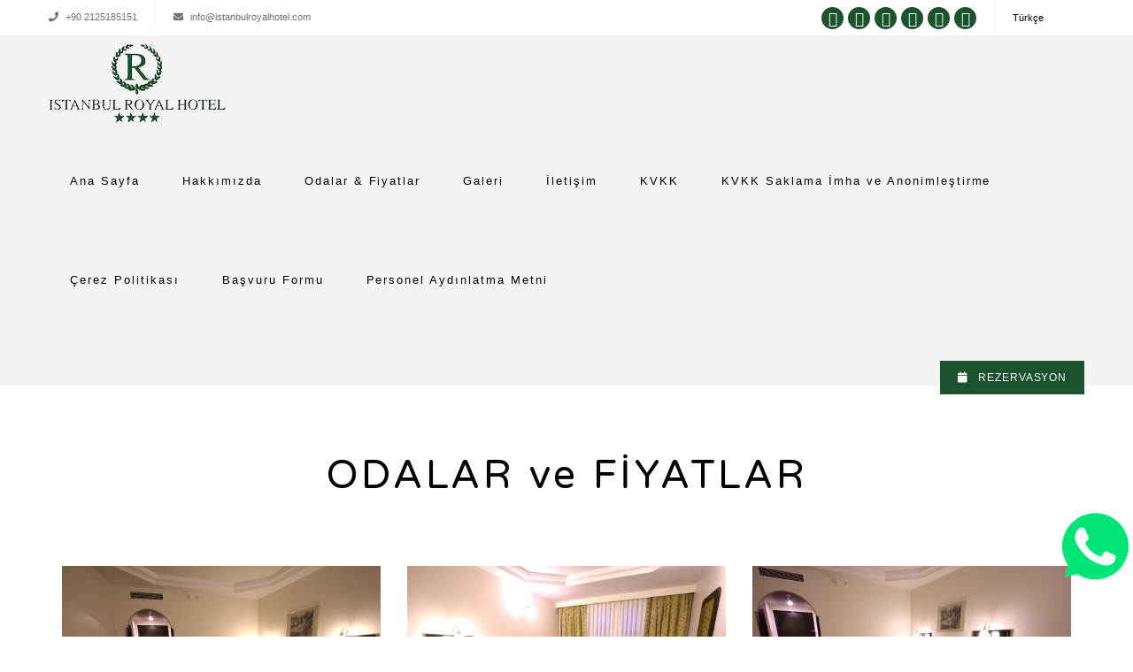

--- FILE ---
content_type: text/html; charset=utf-8
request_url: http://www.istanbulroyalhotel.com/pages/rooms-rates
body_size: 15841
content:
<!DOCTYPE HTML>
<html>

<head>
    <meta charset="utf-8">
<script type="text/javascript">window.NREUM||(NREUM={});NREUM.info={"beacon":"bam.nr-data.net","errorBeacon":"bam.nr-data.net","licenseKey":"7e5b706196","applicationID":"2818502","transactionName":"IF1cFUBaDQ8ASh5HRRFXV05RWBI8BldfQFANRh0TV1sFBhdnWUBYDw==","queueTime":0,"applicationTime":302,"agent":""}</script>
<script type="text/javascript">(window.NREUM||(NREUM={})).init={ajax:{deny_list:["bam.nr-data.net"]},feature_flags:["soft_nav"]};(window.NREUM||(NREUM={})).loader_config={licenseKey:"7e5b706196",applicationID:"2818502",browserID:"2818517"};;/*! For license information please see nr-loader-rum-1.308.0.min.js.LICENSE.txt */
(()=>{var e,t,r={163:(e,t,r)=>{"use strict";r.d(t,{j:()=>E});var n=r(384),i=r(1741);var a=r(2555);r(860).K7.genericEvents;const s="experimental.resources",o="register",c=e=>{if(!e||"string"!=typeof e)return!1;try{document.createDocumentFragment().querySelector(e)}catch{return!1}return!0};var d=r(2614),u=r(944),l=r(8122);const f="[data-nr-mask]",g=e=>(0,l.a)(e,(()=>{const e={feature_flags:[],experimental:{allow_registered_children:!1,resources:!1},mask_selector:"*",block_selector:"[data-nr-block]",mask_input_options:{color:!1,date:!1,"datetime-local":!1,email:!1,month:!1,number:!1,range:!1,search:!1,tel:!1,text:!1,time:!1,url:!1,week:!1,textarea:!1,select:!1,password:!0}};return{ajax:{deny_list:void 0,block_internal:!0,enabled:!0,autoStart:!0},api:{get allow_registered_children(){return e.feature_flags.includes(o)||e.experimental.allow_registered_children},set allow_registered_children(t){e.experimental.allow_registered_children=t},duplicate_registered_data:!1},browser_consent_mode:{enabled:!1},distributed_tracing:{enabled:void 0,exclude_newrelic_header:void 0,cors_use_newrelic_header:void 0,cors_use_tracecontext_headers:void 0,allowed_origins:void 0},get feature_flags(){return e.feature_flags},set feature_flags(t){e.feature_flags=t},generic_events:{enabled:!0,autoStart:!0},harvest:{interval:30},jserrors:{enabled:!0,autoStart:!0},logging:{enabled:!0,autoStart:!0},metrics:{enabled:!0,autoStart:!0},obfuscate:void 0,page_action:{enabled:!0},page_view_event:{enabled:!0,autoStart:!0},page_view_timing:{enabled:!0,autoStart:!0},performance:{capture_marks:!1,capture_measures:!1,capture_detail:!0,resources:{get enabled(){return e.feature_flags.includes(s)||e.experimental.resources},set enabled(t){e.experimental.resources=t},asset_types:[],first_party_domains:[],ignore_newrelic:!0}},privacy:{cookies_enabled:!0},proxy:{assets:void 0,beacon:void 0},session:{expiresMs:d.wk,inactiveMs:d.BB},session_replay:{autoStart:!0,enabled:!1,preload:!1,sampling_rate:10,error_sampling_rate:100,collect_fonts:!1,inline_images:!1,fix_stylesheets:!0,mask_all_inputs:!0,get mask_text_selector(){return e.mask_selector},set mask_text_selector(t){c(t)?e.mask_selector="".concat(t,",").concat(f):""===t||null===t?e.mask_selector=f:(0,u.R)(5,t)},get block_class(){return"nr-block"},get ignore_class(){return"nr-ignore"},get mask_text_class(){return"nr-mask"},get block_selector(){return e.block_selector},set block_selector(t){c(t)?e.block_selector+=",".concat(t):""!==t&&(0,u.R)(6,t)},get mask_input_options(){return e.mask_input_options},set mask_input_options(t){t&&"object"==typeof t?e.mask_input_options={...t,password:!0}:(0,u.R)(7,t)}},session_trace:{enabled:!0,autoStart:!0},soft_navigations:{enabled:!0,autoStart:!0},spa:{enabled:!0,autoStart:!0},ssl:void 0,user_actions:{enabled:!0,elementAttributes:["id","className","tagName","type"]}}})());var p=r(6154),m=r(9324);let h=0;const v={buildEnv:m.F3,distMethod:m.Xs,version:m.xv,originTime:p.WN},b={consented:!1},y={appMetadata:{},get consented(){return this.session?.state?.consent||b.consented},set consented(e){b.consented=e},customTransaction:void 0,denyList:void 0,disabled:!1,harvester:void 0,isolatedBacklog:!1,isRecording:!1,loaderType:void 0,maxBytes:3e4,obfuscator:void 0,onerror:void 0,ptid:void 0,releaseIds:{},session:void 0,timeKeeper:void 0,registeredEntities:[],jsAttributesMetadata:{bytes:0},get harvestCount(){return++h}},_=e=>{const t=(0,l.a)(e,y),r=Object.keys(v).reduce((e,t)=>(e[t]={value:v[t],writable:!1,configurable:!0,enumerable:!0},e),{});return Object.defineProperties(t,r)};var w=r(5701);const x=e=>{const t=e.startsWith("http");e+="/",r.p=t?e:"https://"+e};var R=r(7836),k=r(3241);const A={accountID:void 0,trustKey:void 0,agentID:void 0,licenseKey:void 0,applicationID:void 0,xpid:void 0},S=e=>(0,l.a)(e,A),T=new Set;function E(e,t={},r,s){let{init:o,info:c,loader_config:d,runtime:u={},exposed:l=!0}=t;if(!c){const e=(0,n.pV)();o=e.init,c=e.info,d=e.loader_config}e.init=g(o||{}),e.loader_config=S(d||{}),c.jsAttributes??={},p.bv&&(c.jsAttributes.isWorker=!0),e.info=(0,a.D)(c);const f=e.init,m=[c.beacon,c.errorBeacon];T.has(e.agentIdentifier)||(f.proxy.assets&&(x(f.proxy.assets),m.push(f.proxy.assets)),f.proxy.beacon&&m.push(f.proxy.beacon),e.beacons=[...m],function(e){const t=(0,n.pV)();Object.getOwnPropertyNames(i.W.prototype).forEach(r=>{const n=i.W.prototype[r];if("function"!=typeof n||"constructor"===n)return;let a=t[r];e[r]&&!1!==e.exposed&&"micro-agent"!==e.runtime?.loaderType&&(t[r]=(...t)=>{const n=e[r](...t);return a?a(...t):n})})}(e),(0,n.US)("activatedFeatures",w.B)),u.denyList=[...f.ajax.deny_list||[],...f.ajax.block_internal?m:[]],u.ptid=e.agentIdentifier,u.loaderType=r,e.runtime=_(u),T.has(e.agentIdentifier)||(e.ee=R.ee.get(e.agentIdentifier),e.exposed=l,(0,k.W)({agentIdentifier:e.agentIdentifier,drained:!!w.B?.[e.agentIdentifier],type:"lifecycle",name:"initialize",feature:void 0,data:e.config})),T.add(e.agentIdentifier)}},384:(e,t,r)=>{"use strict";r.d(t,{NT:()=>s,US:()=>u,Zm:()=>o,bQ:()=>d,dV:()=>c,pV:()=>l});var n=r(6154),i=r(1863),a=r(1910);const s={beacon:"bam.nr-data.net",errorBeacon:"bam.nr-data.net"};function o(){return n.gm.NREUM||(n.gm.NREUM={}),void 0===n.gm.newrelic&&(n.gm.newrelic=n.gm.NREUM),n.gm.NREUM}function c(){let e=o();return e.o||(e.o={ST:n.gm.setTimeout,SI:n.gm.setImmediate||n.gm.setInterval,CT:n.gm.clearTimeout,XHR:n.gm.XMLHttpRequest,REQ:n.gm.Request,EV:n.gm.Event,PR:n.gm.Promise,MO:n.gm.MutationObserver,FETCH:n.gm.fetch,WS:n.gm.WebSocket},(0,a.i)(...Object.values(e.o))),e}function d(e,t){let r=o();r.initializedAgents??={},t.initializedAt={ms:(0,i.t)(),date:new Date},r.initializedAgents[e]=t}function u(e,t){o()[e]=t}function l(){return function(){let e=o();const t=e.info||{};e.info={beacon:s.beacon,errorBeacon:s.errorBeacon,...t}}(),function(){let e=o();const t=e.init||{};e.init={...t}}(),c(),function(){let e=o();const t=e.loader_config||{};e.loader_config={...t}}(),o()}},782:(e,t,r)=>{"use strict";r.d(t,{T:()=>n});const n=r(860).K7.pageViewTiming},860:(e,t,r)=>{"use strict";r.d(t,{$J:()=>u,K7:()=>c,P3:()=>d,XX:()=>i,Yy:()=>o,df:()=>a,qY:()=>n,v4:()=>s});const n="events",i="jserrors",a="browser/blobs",s="rum",o="browser/logs",c={ajax:"ajax",genericEvents:"generic_events",jserrors:i,logging:"logging",metrics:"metrics",pageAction:"page_action",pageViewEvent:"page_view_event",pageViewTiming:"page_view_timing",sessionReplay:"session_replay",sessionTrace:"session_trace",softNav:"soft_navigations",spa:"spa"},d={[c.pageViewEvent]:1,[c.pageViewTiming]:2,[c.metrics]:3,[c.jserrors]:4,[c.spa]:5,[c.ajax]:6,[c.sessionTrace]:7,[c.softNav]:8,[c.sessionReplay]:9,[c.logging]:10,[c.genericEvents]:11},u={[c.pageViewEvent]:s,[c.pageViewTiming]:n,[c.ajax]:n,[c.spa]:n,[c.softNav]:n,[c.metrics]:i,[c.jserrors]:i,[c.sessionTrace]:a,[c.sessionReplay]:a,[c.logging]:o,[c.genericEvents]:"ins"}},944:(e,t,r)=>{"use strict";r.d(t,{R:()=>i});var n=r(3241);function i(e,t){"function"==typeof console.debug&&(console.debug("New Relic Warning: https://github.com/newrelic/newrelic-browser-agent/blob/main/docs/warning-codes.md#".concat(e),t),(0,n.W)({agentIdentifier:null,drained:null,type:"data",name:"warn",feature:"warn",data:{code:e,secondary:t}}))}},1687:(e,t,r)=>{"use strict";r.d(t,{Ak:()=>d,Ze:()=>f,x3:()=>u});var n=r(3241),i=r(7836),a=r(3606),s=r(860),o=r(2646);const c={};function d(e,t){const r={staged:!1,priority:s.P3[t]||0};l(e),c[e].get(t)||c[e].set(t,r)}function u(e,t){e&&c[e]&&(c[e].get(t)&&c[e].delete(t),p(e,t,!1),c[e].size&&g(e))}function l(e){if(!e)throw new Error("agentIdentifier required");c[e]||(c[e]=new Map)}function f(e="",t="feature",r=!1){if(l(e),!e||!c[e].get(t)||r)return p(e,t);c[e].get(t).staged=!0,g(e)}function g(e){const t=Array.from(c[e]);t.every(([e,t])=>t.staged)&&(t.sort((e,t)=>e[1].priority-t[1].priority),t.forEach(([t])=>{c[e].delete(t),p(e,t)}))}function p(e,t,r=!0){const s=e?i.ee.get(e):i.ee,c=a.i.handlers;if(!s.aborted&&s.backlog&&c){if((0,n.W)({agentIdentifier:e,type:"lifecycle",name:"drain",feature:t}),r){const e=s.backlog[t],r=c[t];if(r){for(let t=0;e&&t<e.length;++t)m(e[t],r);Object.entries(r).forEach(([e,t])=>{Object.values(t||{}).forEach(t=>{t[0]?.on&&t[0]?.context()instanceof o.y&&t[0].on(e,t[1])})})}}s.isolatedBacklog||delete c[t],s.backlog[t]=null,s.emit("drain-"+t,[])}}function m(e,t){var r=e[1];Object.values(t[r]||{}).forEach(t=>{var r=e[0];if(t[0]===r){var n=t[1],i=e[3],a=e[2];n.apply(i,a)}})}},1738:(e,t,r)=>{"use strict";r.d(t,{U:()=>g,Y:()=>f});var n=r(3241),i=r(9908),a=r(1863),s=r(944),o=r(5701),c=r(3969),d=r(8362),u=r(860),l=r(4261);function f(e,t,r,a){const f=a||r;!f||f[e]&&f[e]!==d.d.prototype[e]||(f[e]=function(){(0,i.p)(c.xV,["API/"+e+"/called"],void 0,u.K7.metrics,r.ee),(0,n.W)({agentIdentifier:r.agentIdentifier,drained:!!o.B?.[r.agentIdentifier],type:"data",name:"api",feature:l.Pl+e,data:{}});try{return t.apply(this,arguments)}catch(e){(0,s.R)(23,e)}})}function g(e,t,r,n,s){const o=e.info;null===r?delete o.jsAttributes[t]:o.jsAttributes[t]=r,(s||null===r)&&(0,i.p)(l.Pl+n,[(0,a.t)(),t,r],void 0,"session",e.ee)}},1741:(e,t,r)=>{"use strict";r.d(t,{W:()=>a});var n=r(944),i=r(4261);class a{#e(e,...t){if(this[e]!==a.prototype[e])return this[e](...t);(0,n.R)(35,e)}addPageAction(e,t){return this.#e(i.hG,e,t)}register(e){return this.#e(i.eY,e)}recordCustomEvent(e,t){return this.#e(i.fF,e,t)}setPageViewName(e,t){return this.#e(i.Fw,e,t)}setCustomAttribute(e,t,r){return this.#e(i.cD,e,t,r)}noticeError(e,t){return this.#e(i.o5,e,t)}setUserId(e,t=!1){return this.#e(i.Dl,e,t)}setApplicationVersion(e){return this.#e(i.nb,e)}setErrorHandler(e){return this.#e(i.bt,e)}addRelease(e,t){return this.#e(i.k6,e,t)}log(e,t){return this.#e(i.$9,e,t)}start(){return this.#e(i.d3)}finished(e){return this.#e(i.BL,e)}recordReplay(){return this.#e(i.CH)}pauseReplay(){return this.#e(i.Tb)}addToTrace(e){return this.#e(i.U2,e)}setCurrentRouteName(e){return this.#e(i.PA,e)}interaction(e){return this.#e(i.dT,e)}wrapLogger(e,t,r){return this.#e(i.Wb,e,t,r)}measure(e,t){return this.#e(i.V1,e,t)}consent(e){return this.#e(i.Pv,e)}}},1863:(e,t,r)=>{"use strict";function n(){return Math.floor(performance.now())}r.d(t,{t:()=>n})},1910:(e,t,r)=>{"use strict";r.d(t,{i:()=>a});var n=r(944);const i=new Map;function a(...e){return e.every(e=>{if(i.has(e))return i.get(e);const t="function"==typeof e?e.toString():"",r=t.includes("[native code]"),a=t.includes("nrWrapper");return r||a||(0,n.R)(64,e?.name||t),i.set(e,r),r})}},2555:(e,t,r)=>{"use strict";r.d(t,{D:()=>o,f:()=>s});var n=r(384),i=r(8122);const a={beacon:n.NT.beacon,errorBeacon:n.NT.errorBeacon,licenseKey:void 0,applicationID:void 0,sa:void 0,queueTime:void 0,applicationTime:void 0,ttGuid:void 0,user:void 0,account:void 0,product:void 0,extra:void 0,jsAttributes:{},userAttributes:void 0,atts:void 0,transactionName:void 0,tNamePlain:void 0};function s(e){try{return!!e.licenseKey&&!!e.errorBeacon&&!!e.applicationID}catch(e){return!1}}const o=e=>(0,i.a)(e,a)},2614:(e,t,r)=>{"use strict";r.d(t,{BB:()=>s,H3:()=>n,g:()=>d,iL:()=>c,tS:()=>o,uh:()=>i,wk:()=>a});const n="NRBA",i="SESSION",a=144e5,s=18e5,o={STARTED:"session-started",PAUSE:"session-pause",RESET:"session-reset",RESUME:"session-resume",UPDATE:"session-update"},c={SAME_TAB:"same-tab",CROSS_TAB:"cross-tab"},d={OFF:0,FULL:1,ERROR:2}},2646:(e,t,r)=>{"use strict";r.d(t,{y:()=>n});class n{constructor(e){this.contextId=e}}},2843:(e,t,r)=>{"use strict";r.d(t,{G:()=>a,u:()=>i});var n=r(3878);function i(e,t=!1,r,i){(0,n.DD)("visibilitychange",function(){if(t)return void("hidden"===document.visibilityState&&e());e(document.visibilityState)},r,i)}function a(e,t,r){(0,n.sp)("pagehide",e,t,r)}},3241:(e,t,r)=>{"use strict";r.d(t,{W:()=>a});var n=r(6154);const i="newrelic";function a(e={}){try{n.gm.dispatchEvent(new CustomEvent(i,{detail:e}))}catch(e){}}},3606:(e,t,r)=>{"use strict";r.d(t,{i:()=>a});var n=r(9908);a.on=s;var i=a.handlers={};function a(e,t,r,a){s(a||n.d,i,e,t,r)}function s(e,t,r,i,a){a||(a="feature"),e||(e=n.d);var s=t[a]=t[a]||{};(s[r]=s[r]||[]).push([e,i])}},3878:(e,t,r)=>{"use strict";function n(e,t){return{capture:e,passive:!1,signal:t}}function i(e,t,r=!1,i){window.addEventListener(e,t,n(r,i))}function a(e,t,r=!1,i){document.addEventListener(e,t,n(r,i))}r.d(t,{DD:()=>a,jT:()=>n,sp:()=>i})},3969:(e,t,r)=>{"use strict";r.d(t,{TZ:()=>n,XG:()=>o,rs:()=>i,xV:()=>s,z_:()=>a});const n=r(860).K7.metrics,i="sm",a="cm",s="storeSupportabilityMetrics",o="storeEventMetrics"},4234:(e,t,r)=>{"use strict";r.d(t,{W:()=>a});var n=r(7836),i=r(1687);class a{constructor(e,t){this.agentIdentifier=e,this.ee=n.ee.get(e),this.featureName=t,this.blocked=!1}deregisterDrain(){(0,i.x3)(this.agentIdentifier,this.featureName)}}},4261:(e,t,r)=>{"use strict";r.d(t,{$9:()=>d,BL:()=>o,CH:()=>g,Dl:()=>_,Fw:()=>y,PA:()=>h,Pl:()=>n,Pv:()=>k,Tb:()=>l,U2:()=>a,V1:()=>R,Wb:()=>x,bt:()=>b,cD:()=>v,d3:()=>w,dT:()=>c,eY:()=>p,fF:()=>f,hG:()=>i,k6:()=>s,nb:()=>m,o5:()=>u});const n="api-",i="addPageAction",a="addToTrace",s="addRelease",o="finished",c="interaction",d="log",u="noticeError",l="pauseReplay",f="recordCustomEvent",g="recordReplay",p="register",m="setApplicationVersion",h="setCurrentRouteName",v="setCustomAttribute",b="setErrorHandler",y="setPageViewName",_="setUserId",w="start",x="wrapLogger",R="measure",k="consent"},5289:(e,t,r)=>{"use strict";r.d(t,{GG:()=>s,Qr:()=>c,sB:()=>o});var n=r(3878),i=r(6389);function a(){return"undefined"==typeof document||"complete"===document.readyState}function s(e,t){if(a())return e();const r=(0,i.J)(e),s=setInterval(()=>{a()&&(clearInterval(s),r())},500);(0,n.sp)("load",r,t)}function o(e){if(a())return e();(0,n.DD)("DOMContentLoaded",e)}function c(e){if(a())return e();(0,n.sp)("popstate",e)}},5607:(e,t,r)=>{"use strict";r.d(t,{W:()=>n});const n=(0,r(9566).bz)()},5701:(e,t,r)=>{"use strict";r.d(t,{B:()=>a,t:()=>s});var n=r(3241);const i=new Set,a={};function s(e,t){const r=t.agentIdentifier;a[r]??={},e&&"object"==typeof e&&(i.has(r)||(t.ee.emit("rumresp",[e]),a[r]=e,i.add(r),(0,n.W)({agentIdentifier:r,loaded:!0,drained:!0,type:"lifecycle",name:"load",feature:void 0,data:e})))}},6154:(e,t,r)=>{"use strict";r.d(t,{OF:()=>c,RI:()=>i,WN:()=>u,bv:()=>a,eN:()=>l,gm:()=>s,mw:()=>o,sb:()=>d});var n=r(1863);const i="undefined"!=typeof window&&!!window.document,a="undefined"!=typeof WorkerGlobalScope&&("undefined"!=typeof self&&self instanceof WorkerGlobalScope&&self.navigator instanceof WorkerNavigator||"undefined"!=typeof globalThis&&globalThis instanceof WorkerGlobalScope&&globalThis.navigator instanceof WorkerNavigator),s=i?window:"undefined"!=typeof WorkerGlobalScope&&("undefined"!=typeof self&&self instanceof WorkerGlobalScope&&self||"undefined"!=typeof globalThis&&globalThis instanceof WorkerGlobalScope&&globalThis),o=Boolean("hidden"===s?.document?.visibilityState),c=/iPad|iPhone|iPod/.test(s.navigator?.userAgent),d=c&&"undefined"==typeof SharedWorker,u=((()=>{const e=s.navigator?.userAgent?.match(/Firefox[/\s](\d+\.\d+)/);Array.isArray(e)&&e.length>=2&&e[1]})(),Date.now()-(0,n.t)()),l=()=>"undefined"!=typeof PerformanceNavigationTiming&&s?.performance?.getEntriesByType("navigation")?.[0]?.responseStart},6389:(e,t,r)=>{"use strict";function n(e,t=500,r={}){const n=r?.leading||!1;let i;return(...r)=>{n&&void 0===i&&(e.apply(this,r),i=setTimeout(()=>{i=clearTimeout(i)},t)),n||(clearTimeout(i),i=setTimeout(()=>{e.apply(this,r)},t))}}function i(e){let t=!1;return(...r)=>{t||(t=!0,e.apply(this,r))}}r.d(t,{J:()=>i,s:()=>n})},6630:(e,t,r)=>{"use strict";r.d(t,{T:()=>n});const n=r(860).K7.pageViewEvent},7699:(e,t,r)=>{"use strict";r.d(t,{It:()=>a,KC:()=>o,No:()=>i,qh:()=>s});var n=r(860);const i=16e3,a=1e6,s="SESSION_ERROR",o={[n.K7.logging]:!0,[n.K7.genericEvents]:!1,[n.K7.jserrors]:!1,[n.K7.ajax]:!1}},7836:(e,t,r)=>{"use strict";r.d(t,{P:()=>o,ee:()=>c});var n=r(384),i=r(8990),a=r(2646),s=r(5607);const o="nr@context:".concat(s.W),c=function e(t,r){var n={},s={},u={},l=!1;try{l=16===r.length&&d.initializedAgents?.[r]?.runtime.isolatedBacklog}catch(e){}var f={on:p,addEventListener:p,removeEventListener:function(e,t){var r=n[e];if(!r)return;for(var i=0;i<r.length;i++)r[i]===t&&r.splice(i,1)},emit:function(e,r,n,i,a){!1!==a&&(a=!0);if(c.aborted&&!i)return;t&&a&&t.emit(e,r,n);var o=g(n);m(e).forEach(e=>{e.apply(o,r)});var d=v()[s[e]];d&&d.push([f,e,r,o]);return o},get:h,listeners:m,context:g,buffer:function(e,t){const r=v();if(t=t||"feature",f.aborted)return;Object.entries(e||{}).forEach(([e,n])=>{s[n]=t,t in r||(r[t]=[])})},abort:function(){f._aborted=!0,Object.keys(f.backlog).forEach(e=>{delete f.backlog[e]})},isBuffering:function(e){return!!v()[s[e]]},debugId:r,backlog:l?{}:t&&"object"==typeof t.backlog?t.backlog:{},isolatedBacklog:l};return Object.defineProperty(f,"aborted",{get:()=>{let e=f._aborted||!1;return e||(t&&(e=t.aborted),e)}}),f;function g(e){return e&&e instanceof a.y?e:e?(0,i.I)(e,o,()=>new a.y(o)):new a.y(o)}function p(e,t){n[e]=m(e).concat(t)}function m(e){return n[e]||[]}function h(t){return u[t]=u[t]||e(f,t)}function v(){return f.backlog}}(void 0,"globalEE"),d=(0,n.Zm)();d.ee||(d.ee=c)},8122:(e,t,r)=>{"use strict";r.d(t,{a:()=>i});var n=r(944);function i(e,t){try{if(!e||"object"!=typeof e)return(0,n.R)(3);if(!t||"object"!=typeof t)return(0,n.R)(4);const r=Object.create(Object.getPrototypeOf(t),Object.getOwnPropertyDescriptors(t)),a=0===Object.keys(r).length?e:r;for(let s in a)if(void 0!==e[s])try{if(null===e[s]){r[s]=null;continue}Array.isArray(e[s])&&Array.isArray(t[s])?r[s]=Array.from(new Set([...e[s],...t[s]])):"object"==typeof e[s]&&"object"==typeof t[s]?r[s]=i(e[s],t[s]):r[s]=e[s]}catch(e){r[s]||(0,n.R)(1,e)}return r}catch(e){(0,n.R)(2,e)}}},8362:(e,t,r)=>{"use strict";r.d(t,{d:()=>a});var n=r(9566),i=r(1741);class a extends i.W{agentIdentifier=(0,n.LA)(16)}},8374:(e,t,r)=>{r.nc=(()=>{try{return document?.currentScript?.nonce}catch(e){}return""})()},8990:(e,t,r)=>{"use strict";r.d(t,{I:()=>i});var n=Object.prototype.hasOwnProperty;function i(e,t,r){if(n.call(e,t))return e[t];var i=r();if(Object.defineProperty&&Object.keys)try{return Object.defineProperty(e,t,{value:i,writable:!0,enumerable:!1}),i}catch(e){}return e[t]=i,i}},9324:(e,t,r)=>{"use strict";r.d(t,{F3:()=>i,Xs:()=>a,xv:()=>n});const n="1.308.0",i="PROD",a="CDN"},9566:(e,t,r)=>{"use strict";r.d(t,{LA:()=>o,bz:()=>s});var n=r(6154);const i="xxxxxxxx-xxxx-4xxx-yxxx-xxxxxxxxxxxx";function a(e,t){return e?15&e[t]:16*Math.random()|0}function s(){const e=n.gm?.crypto||n.gm?.msCrypto;let t,r=0;return e&&e.getRandomValues&&(t=e.getRandomValues(new Uint8Array(30))),i.split("").map(e=>"x"===e?a(t,r++).toString(16):"y"===e?(3&a()|8).toString(16):e).join("")}function o(e){const t=n.gm?.crypto||n.gm?.msCrypto;let r,i=0;t&&t.getRandomValues&&(r=t.getRandomValues(new Uint8Array(e)));const s=[];for(var o=0;o<e;o++)s.push(a(r,i++).toString(16));return s.join("")}},9908:(e,t,r)=>{"use strict";r.d(t,{d:()=>n,p:()=>i});var n=r(7836).ee.get("handle");function i(e,t,r,i,a){a?(a.buffer([e],i),a.emit(e,t,r)):(n.buffer([e],i),n.emit(e,t,r))}}},n={};function i(e){var t=n[e];if(void 0!==t)return t.exports;var a=n[e]={exports:{}};return r[e](a,a.exports,i),a.exports}i.m=r,i.d=(e,t)=>{for(var r in t)i.o(t,r)&&!i.o(e,r)&&Object.defineProperty(e,r,{enumerable:!0,get:t[r]})},i.f={},i.e=e=>Promise.all(Object.keys(i.f).reduce((t,r)=>(i.f[r](e,t),t),[])),i.u=e=>"nr-rum-1.308.0.min.js",i.o=(e,t)=>Object.prototype.hasOwnProperty.call(e,t),e={},t="NRBA-1.308.0.PROD:",i.l=(r,n,a,s)=>{if(e[r])e[r].push(n);else{var o,c;if(void 0!==a)for(var d=document.getElementsByTagName("script"),u=0;u<d.length;u++){var l=d[u];if(l.getAttribute("src")==r||l.getAttribute("data-webpack")==t+a){o=l;break}}if(!o){c=!0;var f={296:"sha512-+MIMDsOcckGXa1EdWHqFNv7P+JUkd5kQwCBr3KE6uCvnsBNUrdSt4a/3/L4j4TxtnaMNjHpza2/erNQbpacJQA=="};(o=document.createElement("script")).charset="utf-8",i.nc&&o.setAttribute("nonce",i.nc),o.setAttribute("data-webpack",t+a),o.src=r,0!==o.src.indexOf(window.location.origin+"/")&&(o.crossOrigin="anonymous"),f[s]&&(o.integrity=f[s])}e[r]=[n];var g=(t,n)=>{o.onerror=o.onload=null,clearTimeout(p);var i=e[r];if(delete e[r],o.parentNode&&o.parentNode.removeChild(o),i&&i.forEach(e=>e(n)),t)return t(n)},p=setTimeout(g.bind(null,void 0,{type:"timeout",target:o}),12e4);o.onerror=g.bind(null,o.onerror),o.onload=g.bind(null,o.onload),c&&document.head.appendChild(o)}},i.r=e=>{"undefined"!=typeof Symbol&&Symbol.toStringTag&&Object.defineProperty(e,Symbol.toStringTag,{value:"Module"}),Object.defineProperty(e,"__esModule",{value:!0})},i.p="https://js-agent.newrelic.com/",(()=>{var e={374:0,840:0};i.f.j=(t,r)=>{var n=i.o(e,t)?e[t]:void 0;if(0!==n)if(n)r.push(n[2]);else{var a=new Promise((r,i)=>n=e[t]=[r,i]);r.push(n[2]=a);var s=i.p+i.u(t),o=new Error;i.l(s,r=>{if(i.o(e,t)&&(0!==(n=e[t])&&(e[t]=void 0),n)){var a=r&&("load"===r.type?"missing":r.type),s=r&&r.target&&r.target.src;o.message="Loading chunk "+t+" failed: ("+a+": "+s+")",o.name="ChunkLoadError",o.type=a,o.request=s,n[1](o)}},"chunk-"+t,t)}};var t=(t,r)=>{var n,a,[s,o,c]=r,d=0;if(s.some(t=>0!==e[t])){for(n in o)i.o(o,n)&&(i.m[n]=o[n]);if(c)c(i)}for(t&&t(r);d<s.length;d++)a=s[d],i.o(e,a)&&e[a]&&e[a][0](),e[a]=0},r=self["webpackChunk:NRBA-1.308.0.PROD"]=self["webpackChunk:NRBA-1.308.0.PROD"]||[];r.forEach(t.bind(null,0)),r.push=t.bind(null,r.push.bind(r))})(),(()=>{"use strict";i(8374);var e=i(8362),t=i(860);const r=Object.values(t.K7);var n=i(163);var a=i(9908),s=i(1863),o=i(4261),c=i(1738);var d=i(1687),u=i(4234),l=i(5289),f=i(6154),g=i(944),p=i(384);const m=e=>f.RI&&!0===e?.privacy.cookies_enabled;function h(e){return!!(0,p.dV)().o.MO&&m(e)&&!0===e?.session_trace.enabled}var v=i(6389),b=i(7699);class y extends u.W{constructor(e,t){super(e.agentIdentifier,t),this.agentRef=e,this.abortHandler=void 0,this.featAggregate=void 0,this.loadedSuccessfully=void 0,this.onAggregateImported=new Promise(e=>{this.loadedSuccessfully=e}),this.deferred=Promise.resolve(),!1===e.init[this.featureName].autoStart?this.deferred=new Promise((t,r)=>{this.ee.on("manual-start-all",(0,v.J)(()=>{(0,d.Ak)(e.agentIdentifier,this.featureName),t()}))}):(0,d.Ak)(e.agentIdentifier,t)}importAggregator(e,t,r={}){if(this.featAggregate)return;const n=async()=>{let n;await this.deferred;try{if(m(e.init)){const{setupAgentSession:t}=await i.e(296).then(i.bind(i,3305));n=t(e)}}catch(e){(0,g.R)(20,e),this.ee.emit("internal-error",[e]),(0,a.p)(b.qh,[e],void 0,this.featureName,this.ee)}try{if(!this.#t(this.featureName,n,e.init))return(0,d.Ze)(this.agentIdentifier,this.featureName),void this.loadedSuccessfully(!1);const{Aggregate:i}=await t();this.featAggregate=new i(e,r),e.runtime.harvester.initializedAggregates.push(this.featAggregate),this.loadedSuccessfully(!0)}catch(e){(0,g.R)(34,e),this.abortHandler?.(),(0,d.Ze)(this.agentIdentifier,this.featureName,!0),this.loadedSuccessfully(!1),this.ee&&this.ee.abort()}};f.RI?(0,l.GG)(()=>n(),!0):n()}#t(e,r,n){if(this.blocked)return!1;switch(e){case t.K7.sessionReplay:return h(n)&&!!r;case t.K7.sessionTrace:return!!r;default:return!0}}}var _=i(6630),w=i(2614),x=i(3241);class R extends y{static featureName=_.T;constructor(e){var t;super(e,_.T),this.setupInspectionEvents(e.agentIdentifier),t=e,(0,c.Y)(o.Fw,function(e,r){"string"==typeof e&&("/"!==e.charAt(0)&&(e="/"+e),t.runtime.customTransaction=(r||"http://custom.transaction")+e,(0,a.p)(o.Pl+o.Fw,[(0,s.t)()],void 0,void 0,t.ee))},t),this.importAggregator(e,()=>i.e(296).then(i.bind(i,3943)))}setupInspectionEvents(e){const t=(t,r)=>{t&&(0,x.W)({agentIdentifier:e,timeStamp:t.timeStamp,loaded:"complete"===t.target.readyState,type:"window",name:r,data:t.target.location+""})};(0,l.sB)(e=>{t(e,"DOMContentLoaded")}),(0,l.GG)(e=>{t(e,"load")}),(0,l.Qr)(e=>{t(e,"navigate")}),this.ee.on(w.tS.UPDATE,(t,r)=>{(0,x.W)({agentIdentifier:e,type:"lifecycle",name:"session",data:r})})}}class k extends e.d{constructor(e){var t;(super(),f.gm)?(this.features={},(0,p.bQ)(this.agentIdentifier,this),this.desiredFeatures=new Set(e.features||[]),this.desiredFeatures.add(R),(0,n.j)(this,e,e.loaderType||"agent"),t=this,(0,c.Y)(o.cD,function(e,r,n=!1){if("string"==typeof e){if(["string","number","boolean"].includes(typeof r)||null===r)return(0,c.U)(t,e,r,o.cD,n);(0,g.R)(40,typeof r)}else(0,g.R)(39,typeof e)},t),function(e){(0,c.Y)(o.Dl,function(t,r=!1){if("string"!=typeof t&&null!==t)return void(0,g.R)(41,typeof t);const n=e.info.jsAttributes["enduser.id"];r&&null!=n&&n!==t?(0,a.p)(o.Pl+"setUserIdAndResetSession",[t],void 0,"session",e.ee):(0,c.U)(e,"enduser.id",t,o.Dl,!0)},e)}(this),function(e){(0,c.Y)(o.nb,function(t){if("string"==typeof t||null===t)return(0,c.U)(e,"application.version",t,o.nb,!1);(0,g.R)(42,typeof t)},e)}(this),function(e){(0,c.Y)(o.d3,function(){e.ee.emit("manual-start-all")},e)}(this),function(e){(0,c.Y)(o.Pv,function(t=!0){if("boolean"==typeof t){if((0,a.p)(o.Pl+o.Pv,[t],void 0,"session",e.ee),e.runtime.consented=t,t){const t=e.features.page_view_event;t.onAggregateImported.then(e=>{const r=t.featAggregate;e&&!r.sentRum&&r.sendRum()})}}else(0,g.R)(65,typeof t)},e)}(this),this.run()):(0,g.R)(21)}get config(){return{info:this.info,init:this.init,loader_config:this.loader_config,runtime:this.runtime}}get api(){return this}run(){try{const e=function(e){const t={};return r.forEach(r=>{t[r]=!!e[r]?.enabled}),t}(this.init),n=[...this.desiredFeatures];n.sort((e,r)=>t.P3[e.featureName]-t.P3[r.featureName]),n.forEach(r=>{if(!e[r.featureName]&&r.featureName!==t.K7.pageViewEvent)return;if(r.featureName===t.K7.spa)return void(0,g.R)(67);const n=function(e){switch(e){case t.K7.ajax:return[t.K7.jserrors];case t.K7.sessionTrace:return[t.K7.ajax,t.K7.pageViewEvent];case t.K7.sessionReplay:return[t.K7.sessionTrace];case t.K7.pageViewTiming:return[t.K7.pageViewEvent];default:return[]}}(r.featureName).filter(e=>!(e in this.features));n.length>0&&(0,g.R)(36,{targetFeature:r.featureName,missingDependencies:n}),this.features[r.featureName]=new r(this)})}catch(e){(0,g.R)(22,e);for(const e in this.features)this.features[e].abortHandler?.();const t=(0,p.Zm)();delete t.initializedAgents[this.agentIdentifier]?.features,delete this.sharedAggregator;return t.ee.get(this.agentIdentifier).abort(),!1}}}var A=i(2843),S=i(782);class T extends y{static featureName=S.T;constructor(e){super(e,S.T),f.RI&&((0,A.u)(()=>(0,a.p)("docHidden",[(0,s.t)()],void 0,S.T,this.ee),!0),(0,A.G)(()=>(0,a.p)("winPagehide",[(0,s.t)()],void 0,S.T,this.ee)),this.importAggregator(e,()=>i.e(296).then(i.bind(i,2117))))}}var E=i(3969);class I extends y{static featureName=E.TZ;constructor(e){super(e,E.TZ),f.RI&&document.addEventListener("securitypolicyviolation",e=>{(0,a.p)(E.xV,["Generic/CSPViolation/Detected"],void 0,this.featureName,this.ee)}),this.importAggregator(e,()=>i.e(296).then(i.bind(i,9623)))}}new k({features:[R,T,I],loaderType:"lite"})})()})();</script>
  	<meta name="viewport" content="width=device-width, initial-scale=1.0">
    <title>Rooms &amp; Rates</title>
  <link rel="shortcut icon" href="https://cdn-cms3.hotelrunner.com/cms_files/theme/191360426/page_blocks/uploaded_by_gallery/img-favicon-298/Screenshot_2023-08-01_at_11.29.41-removebg-preview.png">
    <meta name="description" content="Istanbul Royal Hotel - ">
    <meta name="title" content="Istanbul Royal Hotel - Rooms &amp; Rates">
  	
  	<link rel="stylesheet" media="screen" href="//cdn0.hotelrunner.com/assets/shared.booknow-61a3c14df632f9782e615bfbab3c83428ccd419a7ee67baea336cceb5c86605d.css" /><script src="//cdn1.hotelrunner.com/assets/widgets.booknow-7b3283c03acac29db0f9b2fc7e5f368f191744016d72692a576b80ec5aa62e7f.js"></script> 
  	<link rel="shortcut icon" href="" />
<!-- CSS FILES -->
<link rel="stylesheet" href="//cdn-cms4.hotelrunner.com/cms_files/theme/706633267/css/bootstrap.min.css?v=1563966518.0?1.0.1">
<link rel="stylesheet" href="//cdn-cms5.hotelrunner.com/cms_files/theme/706633267/css/flexslider.css?v=1563966517.0?1.0.1">
<link rel="stylesheet" href="//cdn-cms3.hotelrunner.com/cms_files/theme/706633267/css/prettyPhoto.css?v=1563966519.0?1.0.1">
<link rel="stylesheet" href="//cdn-cms0.hotelrunner.com/cms_files/theme/706633267/css/main.css?v=1567603961.0?1.0.1">

<link rel="stylesheet" href="//cdn-cms5.hotelrunner.com/cms_files/theme/706633267/css/2035.responsive.css?v=1563966518.0?1.0.1">
<script>
  	let root = document.documentElement;
    root.style.setProperty("--main-color", "#1b532e");    	
</script>
<script src="//cdn-cms0.hotelrunner.com/cms_files/theme/706633267/js/vendor/modernizr-2.8.3-respond-1.1.0.min.js?v=1563966519.0?1.0.1"></script>
<script src="//cdn-cms0.hotelrunner.com/cms_files/theme/706633267/js/vendor/jquery-1.11.1.min.js?v=1563966518.0?1.0.1"></script>
<link rel="stylesheet" href="https://use.fontawesome.com/releases/v5.15.4/css/all.css">
<!-- Respond.js IE8 support of HTML5 elements and media queries -->
<!--[if lt IE 9]>
  <script src="js/respond.min.js"></script>
<![endif]-->
<style>
.sticky {
  position: fixed;
  top: 0;
  width: 100%;
  z-index: 9999;
}
@media (min-width: 990px) {
  	.sticky-b {
  		display: none;
	}
}
</style>
  	
<meta name="csrf-param" content="authenticity_token" />
<meta name="csrf-token" content="/+Pwd8Lc6Gqda/8wBLfase82uvirUk/0YGjYo7v8oBBx7V7+/waf9afcQIQ3vkqtTYgYUiRUrQwVamFiY9bDkQ==" /></head>

<body>
  
  
  <body>
    <div id="wrapper">
        <section data-section-id="header-130284">
<div class="header"><!-- Header Section -->
  <div class="pre-header"><!-- Pre-header -->
    <div class="container">
      <div class="row">
        <div class="pull-left">
          <div class="pull-left pre-address-b"><p style="padding-right: 20px;"><i class="fa fa-phone"></i> +90 2125185151</p></div>
          <div class="pull-right pre-address-b" style="border-left: 1px solid #f4f4f4;"><p style="padding-left: 20px;"><i class="fa fa-envelope"></i> info@istanbulroyalhotel.com</p></div>
        </div>
        
        
        <div class="pull-right">
          <div class="pull-left" style="margin-right:15px">
            <ul class="social-links">

            <li style="margin-right:5px"><a href="https://www.facebook.com/people/ISTANBUL-ROYAL-HOTEL/100063472666613/" title="Facebook"><i class="fa fa-facebook" style="width:25px;height:25px;margin-right:0px;padding-top:4px;font-size:17px;padding-right:0px;"></i></a></li>

            <li style="margin-right:5px"><a href="https://twitter.com/royal94988" title="Twitter"><i class="fa fa-twitter" style="width:25px;height:25px;margin-right:0px;padding-top:4px;font-size:17px;padding-right:0px;"></i></a></li>

            <li style="margin-right:5px"><a href="https://www.instagram.com/istanbulroyalhotel/" title="Instagram"><i class="fa fa-instagram" style="width:25px;height:25px;margin-right:0px;padding-top:4px;font-size:17px;padding-right:0px;"></i></a></li>

            <li style="margin-right:5px"><a href="-" title="Google+"><i class="fa fa-google-plus-square" style="width:25px;height:25px;margin-right:0px;padding-top:4px;font-size:17px;padding-right:0px;"></i></a></li>

            <li style="margin-right:5px"><a href="http://linkedin.com/in/istanbul-royal-hotel-658256286" title="Linkedln"><i class="fa fa-linkedin-square" style="width:25px;height:25px;margin-right:0px;padding-top:4px;font-size:17px;padding-right:0px;"></i></a></li>

            <li style="margin-right:5px"><a href="https://pin.it/1kqfTUJ" title="Pinterest"><i class="fa fa-pinterest" style="width:25px;height:25px;margin-right:0px;padding-top:4px;font-size:17px;padding-right:0px;"></i></a></li>
              
            </ul>
          </div>
          <div class="pull-right">
            <div class="language-box">
              <ul>
                <li>
                  <a href="#">
                    <span class="lang_tr"></span>
                    <span class="language-text">Türkçe</span>
                  </a>
                </li>
                <li><a href="//istanbulroyalhotel.com/pages/rooms-rates"><span class="lang_tr"></span><span class="language-text">Türkçe</span></a></li>
                <li><a href="//istanbulroyalhotel.com/en-US/pages/rooms-rates"><span class="lang_en-US"></span><span class="language-text">English (US)</span></a></li>
              </ul>
            </div>
          </div>
        </div>
      </div>
    </div>
  </div>
  <div class="main-header"  id="header"><!-- Main-header -->
    <div class="container">
      <div class="row">
        <div class="pull-left">
          <div class="logo" style="padding: 10px 0px;">
            <a href="/"><img alt="Your logo goes here" src="https://cdn-cms2.hotelrunner.com/cms_files/theme/191360426/page_blocks/uploaded_by_gallery/img-logo-26/RoyalLogoBask%C4%B1-removebg-preview.png" class="img-responsive" /></a>
          </div>
        </div>
        <div class="pull-right">
          <div class="pull-left">
            <nav class="nav">
              <ul id="navigate" class="sf-menu navigate">
                <li><a href="/">Ana Sayfa</a></li>
                <li><a href="/pages/about-us">Hakkımızda</a></li>
                <li><a href="/pages/rooms-rates">Odalar &amp; Fiyatlar</a></li>
                <li><a href="/pages/gallery">Galeri</a></li>
                <li><a href="/pages/contact">İletişim</a></li>
                <li><a href="/pages/isim">KVKK</a></li>
                <li><a href="/pages/kvkk-politikas">KVKK Saklama İmha ve Anonimleştirme</a></li>
                <li><a href="/pages/cerez-politikas">Çerez Politikası</a></li>
                <li><a href="/pages/bavuru-formu">Başvuru Formu</a></li>
                <li><a href="/pages/aydnlatma-metni">Personel Aydınlatma Metni</a></li>
              </ul>
            </nav>
          </div>
          <div class="pull-right">
            <div class="button-style-1 margint45">
              <div id="hr_b_button">
                
              </div>
            </div>
          </div>
        </div>
      </div>
    </div>
  </div>
</div>
  <a href="https://wa.me/905349782160" style="position: fixed;width: 75px;height: 60px;bottom: 80px;right: 5px;z-index: 100;" target="_blank">
	<img src="//cdn-cms4.hotelrunner.com/cms_files/theme/706633267/images/whatsapp.png?v=1568710455.0" style="width:75px;" />
	</a>
  <script>
var isMobile = {
    Android: function() {
        return navigator.userAgent.match(/Android/i);
    },
    BlackBerry: function() {
        return navigator.userAgent.match(/BlackBerry/i);
    },
    iOS: function() {
        return navigator.userAgent.match(/iPhone|iPad|iPod/i);
    },
    Opera: function() {
        return navigator.userAgent.match(/Opera Mini/i);
    },
    Windows: function() {
        return navigator.userAgent.match(/IEMobile/i);
    },
    any: function() {
        return (isMobile.Android() || isMobile.BlackBerry() || isMobile.iOS() || isMobile.Opera() || isMobile.Windows());
    }
};
/* if the device is not ios hide the download button */
if(!isMobile.iOS()){
  	var not_ios = `<a href="#" class="booking-widget"><i class="fa fa-calendar"></i>REZERVASYON</a>`;
	$('#hr_b_button').html(not_ios);
}
 else{
 		var ios_open =  `<a href="/bv3/search"><i class="fa fa-calendar"></i>REZERVASYON</a>`;
   $('#hr_b_button').html(ios_open);
 }
</script>
  <script>
     $('.booking-widget').on("click", function () {
        HotelRunnerWidget.show(null);return false;
      });

window.onscroll = function() {myFunction()};

var header = document.getElementById("header");
var sticky = header.offsetTop;

function myFunction() {
  if (window.pageYOffset > sticky) {
    header.classList.add("sticky");
  } else {
    header.classList.remove("sticky");
  }
}
</script>
</section>

 
      	<div class="breadcrumb breadcrumb-1 pos-center">
  <h1>ODALAR ve FİYATLAR</h1>
</div>
        <div class="content">
            <!-- Content Section -->
            <div class="container">
                <div class="row room-rates-row">
                    <div class="col-lg-4 col-sm-6 clearfix">
                        <!-- Explore Rooms -->
                        <div class="home-room-box clearfix">
                            <div class="room-image">
                                <a href="/tr/room-type/648287">
                                    <img alt="Room Images" class="img-responsive" src="http://cdn-cms0.hotelrunner.com/assets/photos/large/69303ee7-aee1-4835-b590-b5c20e259fe6.JPG"></a>
                                <div class="home-room-details">
                                    <h5><a href="/tr/room-type/648287">Standart Oda</a></h5>

                                    <div class="pull-right room-rating">

                                    </div>
                                </div>
                            </div>
                            <div class="room-details">
                                <p><b></b>Telefon, Minibar, Emanet Kasası, LCD ekran TV, Uydu TV, Merkezi Klima, Saç Kurutma Makinesi, Duman Dedektörü, Yangın Alarmı ve Sprinkler, Ücretsiz Kablosuz Internet (Wi-Fi) , Odalara Kartlı Giriş Sistemi, Boy Aynası , Küvet, Ses Yalıtımlı Çift Camlı Pencereler, Halı Kaplı Zemin, Makyaj Masası. (Oda Boyutu : 22-24-26 m²)<br></p>
                            </div>
                            <div class="room-bottom">
                                <div class="pull-right">
                                    <div class="button-style-1">
                                        <a href="/tr/room-type/648287">Detaylar</a>
                                    </div>
                                </div>
                            </div>
                        </div>
                    </div>
                    <div class="col-lg-4 col-sm-6 clearfix">
                        <!-- Explore Rooms -->
                        <div class="home-room-box clearfix">
                            <div class="room-image">
                                <a href="/tr/room-type/648290">
                                    <img alt="Room Images" class="img-responsive" src="http://cdn-cms0.hotelrunner.com/assets/photos/large/b9559280-630a-499a-95f0-a16655f2ae13.JPG"></a>
                                <div class="home-room-details">
                                    <h5><a href="/tr/room-type/648290">Economik Çift Kişilik Oda</a></h5>

                                    <div class="pull-right room-rating">

                                    </div>
                                </div>
                            </div>
                            <div class="room-details">
                                <p>Telefon, Minibar, Emanet Kasası, LCD ekran TV, Uydu TV, Merkezi Klima, Saç Kurutma Makinesi, Duman Dedektörü, Yangın Alarmı ve Sprinkler, Ücretsiz Kablosuz Internet (Wi-Fi) , Odalara Kartlı Giriş Sistemi, Boy Aynası , Küvet, Ses Yalıtımlı Çift Camlı Pencereler, Halı Kaplı Zemin, Makyaj Masası.&nbsp;(Oda Boyutu : 16-18-20 m²)</p>
                            </div>
                            <div class="room-bottom">
                                <div class="pull-right">
                                    <div class="button-style-1">
                                        <a href="/tr/room-type/648290">Detaylar</a>
                                    </div>
                                </div>
                            </div>
                        </div>
                    </div>
                    <div class="col-lg-4 col-sm-6 clearfix">
                        <!-- Explore Rooms -->
                        <div class="home-room-box clearfix">
                            <div class="room-image">
                                <a href="/tr/room-type/648291">
                                    <img alt="Room Images" class="img-responsive" src="http://cdn-cms0.hotelrunner.com/assets/photos/large/ce7f5c76-4bd5-4ad6-81a7-114832f49ea3.JPG"></a>
                                <div class="home-room-details">
                                    <h5><a href="/tr/room-type/648291">Üç Kişilik Oda</a></h5>

                                    <div class="pull-right room-rating">

                                    </div>
                                </div>
                            </div>
                            <div class="room-details">
                                <p>Telefon, Minibar, Emanet Kasası, LCD ekran TV, Uydu TV, Merkezi Klima, Saç Kurutma Makinesi, Duman Dedektörü, Yangın Alarmı ve Sprinkler, Ücretsiz Kablosuz Internet (Wi-Fi) , Odalara Kartlı Giriş Sistemi, Boy Aynası , Küvet, Ses Yalıtımlı Çift Camlı Pencereler, Halı Kaplı Zemin, Makyaj Masası.&nbsp;(Oda Boyutu : 26 m²)</p>
                            </div>
                            <div class="room-bottom">
                                <div class="pull-right">
                                    <div class="button-style-1">
                                        <a href="/tr/room-type/648291">Detaylar</a>
                                    </div>
                                </div>
                            </div>
                        </div>
                    </div>
                    <div class="col-lg-4 col-sm-6 clearfix">
                        <!-- Explore Rooms -->
                        <div class="home-room-box clearfix">
                            <div class="room-image">
                                <a href="/tr/room-type/648292">
                                    <img alt="Room Images" class="img-responsive" src="http://cdn-cms0.hotelrunner.com/assets/photos/large/6d0b26ae-64de-4695-9951-73f1888c2e54.JPG"></a>
                                <div class="home-room-details">
                                    <h5><a href="/tr/room-type/648292">Aile Odası</a></h5>

                                    <div class="pull-right room-rating">

                                    </div>
                                </div>
                            </div>
                            <div class="room-details">
                                <p>Telefon, Minibar, Emanet Kasası, LCD ekran TV, Uydu TV, Merkezi Klima, Saç Kurutma Makinesi, Duman Dedektörü, Yangın Alarmı ve Sprinkler, Ücretsiz Kablosuz Internet (Wi-Fi) , Odalara Kartlı Giriş Sistemi, Boy Aynası , Küvet, Ses Yalıtımlı Çift Camlı Pencereler, Halı Kaplı Zemin, Makyaj Masası. (Oda Boyutu : 28 m²)<br></p>
                            </div>
                            <div class="room-bottom">
                                <div class="pull-right">
                                    <div class="button-style-1">
                                        <a href="/tr/room-type/648292">Detaylar</a>
                                    </div>
                                </div>
                            </div>
                        </div>
                    </div>
                    <div class="col-lg-4 col-sm-6 clearfix">
                        <!-- Explore Rooms -->
                        <div class="home-room-box clearfix">
                            <div class="room-image">
                                <a href="/tr/room-type/648293">
                                    <img alt="Room Images" class="img-responsive" src="http://cdn-cms0.hotelrunner.com/assets/photos/large/943b8799-bc9f-407d-979c-fc930092ef81.JPG"></a>
                                <div class="home-room-details">
                                    <h5><a href="/tr/room-type/648293">Deniz Manzaralı Marmara Suit </a></h5>

                                    <div class="pull-right room-rating">

                                    </div>
                                </div>
                            </div>
                            <div class="room-details">
                                <p>Telefon, Minibar, Emanet Kasası, LCD ekran TV, Uydu TV, Merkezi Klima, Saç Kurutma Makinesi, Duman Dedektörü, Yangın Alarmı ve Sprinkler, Ücretsiz Kablosuz Internet (Wi-Fi) , Odalara Kartlı Giriş Sistemi, Boy Aynası , Küvet, Ses Yalıtımlı Çift Camlı Pencereler, Halı Kaplı Zemin, Makyaj Masası.&nbsp;(Oda Boyutu : 54 m²)</p>
                            </div>
                            <div class="room-bottom">
                                <div class="pull-right">
                                    <div class="button-style-1">
                                        <a href="/tr/room-type/648293">Detaylar</a>
                                    </div>
                                </div>
                            </div>
                        </div>
                    </div>
                    <div class="col-lg-4 col-sm-6 clearfix">
                        <!-- Explore Rooms -->
                        <div class="home-room-box clearfix">
                            <div class="room-image">
                                <a href="/tr/room-type/654819">
                                    <img alt="Room Images" class="img-responsive" src="http://cdn-cms6.hotelrunner.com/assets/photos/large/682cc645-fe6a-4cb7-b798-8f9aa8e69032.JPG"></a>
                                <div class="home-room-details">
                                    <h5><a href="/tr/room-type/654819">Deniz Manzaralı Royal Suit </a></h5>

                                    <div class="pull-right room-rating">

                                    </div>
                                </div>
                            </div>
                            <div class="room-details">
                                <p>Telefon, Minibar, Emanet Kasası, LCD ekran TV, Uydu TV, Merkezi Klima, Saç Kurutma Makinesi, Duman Dedektörü, Yangın Alarmı ve Sprinkler, Ücretsiz Kablosuz Internet (Wi-Fi) , Odalara Kartlı Giriş Sistemi, Boy Aynası , Küvet, Ses Yalıtımlı Çift Camlı Pencereler, Halı Kaplı Zemin, Makyaj Masası.&nbsp;(Oda Boyutu : 50 m²)</p>
                            </div>
                            <div class="room-bottom">
                                <div class="pull-right">
                                    <div class="button-style-1">
                                        <a href="/tr/room-type/654819">Detaylar</a>
                                    </div>
                                </div>
                            </div>
                        </div>
                    </div>
                    <div class="col-lg-4 col-sm-6 clearfix">
                        <!-- Explore Rooms -->
                        <div class="home-room-box clearfix">
                            <div class="room-image">
                                <a href="/tr/room-type/654821">
                                    <img alt="Room Images" class="img-responsive" src="http://cdn-cms5.hotelrunner.com/assets/photos/large/d30d08cf-035b-454e-9cd8-f41246cd31a5.JPG"></a>
                                <div class="home-room-details">
                                    <h5><a href="/tr/room-type/654821">Deniz Manzaralı Aile Odası</a></h5>

                                    <div class="pull-right room-rating">

                                    </div>
                                </div>
                            </div>
                            <div class="room-details">
                                <p>Telefon, Minibar, Emanet Kasası, LCD ekran TV, Uydu TV, Merkezi Klima, Saç Kurutma Makinesi, Duman Dedektörü, Yangın Alarmı ve Sprinkler, Ücretsiz Kablosuz Internet (Wi-Fi) , Odalara Kartlı Giriş Sistemi, Boy Aynası , Küvet, Ses Yalıtımlı Çift Camlı Pencereler, Halı Kaplı Zemin, Makyaj Masası. (Oda Boyutu : 28 m²)<br></p>
                            </div>
                            <div class="room-bottom">
                                <div class="pull-right">
                                    <div class="button-style-1">
                                        <a href="/tr/room-type/654821">Detaylar</a>
                                    </div>
                                </div>
                            </div>
                        </div>
                    </div>
                    <div class="col-lg-4 col-sm-6 clearfix">
                        <!-- Explore Rooms -->
                        <div class="home-room-box clearfix">
                            <div class="room-image">
                                <a href="/tr/room-type/654822">
                                    <img alt="Room Images" class="img-responsive" src="http://cdn-cms3.hotelrunner.com/assets/photos/large/bf805a46-fc9b-4ba6-bf3a-3855dfa750ed.JPG"></a>
                                <div class="home-room-details">
                                    <h5><a href="/tr/room-type/654822">Deniz Manzaralı Üç Kişilik Oda</a></h5>

                                    <div class="pull-right room-rating">

                                    </div>
                                </div>
                            </div>
                            <div class="room-details">
                                <p>Telefon, Minibar, Emanet Kasası, LCD ekran TV, Uydu TV, Merkezi Klima, Saç Kurutma Makinesi, Duman Dedektörü, Yangın Alarmı ve Sprinkler, Ücretsiz Kablosuz Internet (Wi-Fi) , Odalara Kartlı Giriş Sistemi, Boy Aynası , Küvet, Ses Yalıtımlı Çift Camlı Pencereler, Halı Kaplı Zemin, Makyaj Masası.&nbsp;(Oda Boyutu : 26 m²)</p>
                            </div>
                            <div class="room-bottom">
                                <div class="pull-right">
                                    <div class="button-style-1">
                                        <a href="/tr/room-type/654822">Detaylar</a>
                                    </div>
                                </div>
                            </div>
                        </div>
                    </div>
                    <div class="col-lg-4 col-sm-6 clearfix">
                        <!-- Explore Rooms -->
                        <div class="home-room-box clearfix">
                            <div class="room-image">
                                <a href="/tr/room-type/654825">
                                    <img alt="Room Images" class="img-responsive" src="http://cdn-cms2.hotelrunner.com/assets/photos/large/13fe32a3-7d52-4184-a9b3-e9f16846cb76.JPG"></a>
                                <div class="home-room-details">
                                    <h5><a href="/tr/room-type/654825">Economik İki Yataklı Oda</a></h5>

                                    <div class="pull-right room-rating">

                                    </div>
                                </div>
                            </div>
                            <div class="room-details">
                                <p>Telefon, Minibar, Emanet Kasası, LCD ekran TV, Uydu TV, Merkezi Klima, Saç Kurutma Makinesi, Duman Dedektörü, Yangın Alarmı ve Sprinkler, Ücretsiz Kablosuz Internet (Wi-Fi) , Odalara Kartlı Giriş Sistemi, Boy Aynası , Küvet, Ses Yalıtımlı Çift Camlı Pencereler, Halı Kaplı Zemin, Makyaj Masası.&nbsp;(Oda Boyutu : 15-16-19 m²)</p>
                            </div>
                            <div class="room-bottom">
                                <div class="pull-right">
                                    <div class="button-style-1">
                                        <a href="/tr/room-type/654825">Detaylar</a>
                                    </div>
                                </div>
                            </div>
                        </div>
                    </div>
                    <div class="col-lg-4 col-sm-6 clearfix">
                        <!-- Explore Rooms -->
                        <div class="home-room-box clearfix">
                            <div class="room-image">
                                <a href="/tr/room-type/654826">
                                    <img alt="Room Images" class="img-responsive" src="http://cdn-cms2.hotelrunner.com/assets/photos/large/97df1b88-0ad8-4272-b133-370b2adb7666.JPG"></a>
                                <div class="home-room-details">
                                    <h5><a href="/tr/room-type/654826">Engelli Odası</a></h5>

                                    <div class="pull-right room-rating">

                                    </div>
                                </div>
                            </div>
                            <div class="room-details">
                                <p>Telefon, Minibar, Emanet Kasası, LCD ekran TV, Uydu TV, Merkezi Klima, Saç Kurutma Makinesi, Duman Dedektörü, Yangın Alarmı ve Sprinkler, Ücretsiz Kablosuz Internet (Wi-Fi) , Odalara Kartlı Giriş Sistemi, Boy Aynası , Küvet, Ses Yalıtımlı Çift Camlı Pencereler, Halı Kaplı Zemin, Makyaj Masası.</p>
                            </div>
                            <div class="room-bottom">
                                <div class="pull-right">
                                    <div class="button-style-1">
                                        <a href="/tr/room-type/654826">Detaylar</a>
                                    </div>
                                </div>
                            </div>
                        </div>
                    </div>
                    <div class="col-lg-4 col-sm-6 clearfix">
                        <!-- Explore Rooms -->
                        <div class="home-room-box clearfix">
                            <div class="room-image">
                                <a href="/tr/room-type/656390">
                                    <img alt="Room Images" class="img-responsive" src="http://cdn-cms1.hotelrunner.com/assets/photos/large/efb73d0b-f64a-487c-8a66-34a763898f75.JPG"></a>
                                <div class="home-room-details">
                                    <h5><a href="/tr/room-type/656390">Fransız Balkonlu Çift Kişilik Oda</a></h5>

                                    <div class="pull-right room-rating">

                                    </div>
                                </div>
                            </div>
                            <div class="room-details">
                                <p>Telefon, Minibar, Emanet Kasası, LCD ekran TV, Uydu TV, Merkezi Klima, Saç Kurutma Makinesi, Duman Dedektörü, Yangın Alarmı ve Sprinkler, Ücretsiz Kablosuz Internet (Wi-Fi) , Odalara Kartlı Giriş Sistemi, Boy Aynası , Küvet, Ses Yalıtımlı Çift Camlı Pencereler, Halı Kaplı Zemin, Makyaj Masası.&nbsp;(Oda Boyutu : 22-24-26 m²)</p>
                            </div>
                            <div class="room-bottom">
                                <div class="pull-right">
                                    <div class="button-style-1">
                                        <a href="/tr/room-type/656390">Detaylar</a>
                                    </div>
                                </div>
                            </div>
                        </div>
                    </div>
                </div>
            </div>
        </div>
        <section data-section-id="footer-130285" style="margin-top: 70px;">
<div class="footer margint40"><!-- Footer Section -->
		<div class="main-footer">
			<div class="container">
				<div class="row">
					<div class="col-lg-12 col-sm-12" style="text-align:center;">
						<div class="col-lg-4 col-sm-4">
							<h6>BAĞLANTILAR</h6>
							<ul class="footer-links" style="margin-top: 10px;">
      							<li><a href="/">Ana Sayfa</a></li>
      							<li><a href="/pages/terms-conditions">Şartlar ve Koşullar</a></li>
      							<li><a href="/pages/gallery">Galeri</a></li>
      							<li><a href="/pages/contact">İletişim</a></li>
							</ul>
						</div>
						<div class="col-lg-4 col-sm-4">
							<h6>İLETİŞİME GEÇ</h6>
							<ul class="footer-links" style="margin-top: 10px;">
								<li><i class="fa fa-map-marker "></i>
Mesihpaşa Mah. Aksaray Cad. No:12  Laleli
34130 Fatih, Istanbul
Türkiye (TR)</li>
          						<li><i class="fa fa-phone"></i>+90 2125185151</li>
          						<li><i class="fa fa-envelope-o"></i>info@istanbulroyalhotel.com</li>
							</ul>
                          
						</div>
						<div class="col-lg-4 col-sm-4">
                          
							<h6></h6>
							<p></p>
						</div>
						
					</div>
				</div>
			</div>
		</div>
		<div class="pre-footer">
			<div class="container">
				<div class="row" style="text-align: center;">
					&copy; Istanbul Royal Hotel. Tüm Haklar Saklıdır - <a href="https://hotelrunner.com/?utm_source=website_partner&utm_medium=footer&utm_campaign=website_builder" target="_blank">Powered by HotelRunner</a>
				</div>
			</div>
		</div>
  <div class="sticky-b b-color" style="position: fixed;bottom: 0;width: 100%;z-index: 9999;">
  		<a href="/bv3/search?locale=tr" class="booking-widget">
              
          <h4 style="font-size:20px; padding: 7px 10px;color:#ffffff;text-align: center;"><i class="fa fa-calendar" style="margin-right: 10px;"></i>REZERVASYON YAP</h4></a></div>
	</div>
</section>


    </div>
  <script>
    for(var x=0; x<$(".room-details p").length; x++){
     	var c = $(".room-details p")[x].innerText;
		c = c.substring(0,250);
		$(".room-details p")[x].innerText = c + "...";
    }
  </script>
</body>


  
  <script src="//cdn-cms5.hotelrunner.com/cms_files/theme/706633267/js/vendor/bootstrap.min.js?v=1563966518.0?1.0.1"></script>
<script src="//cdn-cms6.hotelrunner.com/cms_files/theme/706633267/js/retina-1.1.0.min.js?v=1563966519.0?1.0.1"></script>

<script src="//cdn-cms3.hotelrunner.com/cms_files/theme/706633267/js/superfish.pack.1.4.1.js?v=1563966521.0?1.0.1"></script>
<script src="//cdn-cms4.hotelrunner.com/cms_files/theme/706633267/js/jquery.prettyPhoto.js?v=1563966518.0?1.0.1"></script>
<script src="//cdn-cms2.hotelrunner.com/cms_files/theme/706633267/js/jquery.slicknav.min.js?v=1563966518.0?1.0.1"></script>
<script src="//cdn-cms5.hotelrunner.com/cms_files/theme/706633267/js/jquery.parallax-1.1.3.js?v=1563966518.0?1.0.1"></script>
<script src="//cdn-cms2.hotelrunner.com/cms_files/theme/706633267/js/main.js?v=1567604159.0?1.0.1"></script>
<script src="//cdn-cms4.hotelrunner.com/cms_files/theme/706633267/js/jquery.flexslider.js?v=1582546182.0?1.0.1"></script>

<script type="text/javascript" src="//cdn-cms4.hotelrunner.com/cms_files/theme/706633267/hr_search_widget/search_widget.js?v=1625814313.0?1.0.1"></script>
<script>  
  $( document ).ready(function() {
    setInterval(doStuff, 10000);
});
function doStuff() {
  
  if($('.flexslider').length > 0){
  $('.flexslider').flexslider('play',{

      animation: "slide",
      animationLoop: true,
      slideshow:true
	});
  }
  
}
 </script>

  
</body>


    <script>
//<![CDATA[
window.booknow_button_id = 'book_now_tab'
//]]>
</script>
    <script>
//<![CDATA[
window.booknow_button_url = '//istanbul-royal-hotel.hotelrunner.com/bookingengine?locale=tr'
//]]>
</script>
    <script>
//<![CDATA[
window.booknow_button_base_url = '//istanbul-royal-hotel.hotelrunner.com/bv2/search?locale=tr'
//]]>
</script>

<script>
  try {
      window.parent.postMessage({method: 'renderPageSections', parameters: ["header", "footer"]}, 'https://istanbul-royal-hotel.hotelrunner.com/');
  } catch(err) {
  }
</script>

</html>

--- FILE ---
content_type: text/css
request_url: http://cdn-cms0.hotelrunner.com/cms_files/theme/706633267/css/main.css?v=1567603961.0?1.0.1
body_size: 7205
content:
/*
* Template Name: Luxen Premium Hotel Template
* Author:2035 Themes
* Author URI:http://www.2035themes.com/luxen
* Version:1.3.2
*/

/* Table Of Content
1   - Import
2   - Global Css
3   - Header
4   - Slider
5   - About Info
6   - News
7   - Room
8   - Parallax
9   - Support
10  - Newsletter
11  - Footer
12  - Breadcrumb
13  - Accordion
14  - About Destination & Tab
15  - Sidebar
16  - Gallery
17  - Room List
18  - Quick reservation
19  - Room Single
20  - Contact Form
21  - Error Page
22  - Blog
23  - Comments
24  - Under Construction
*/

/*-----------------------------------------------------------------------------------*/
/*  Import
/*-----------------------------------------------------------------------------------*/

@import url("2035-reset.css");

@import url("font-awesome.min.css");

@import url("slicknav.css");

@import url(https://fonts.googleapis.com/css?family=Varela+Round);

@import url(https://fonts.googleapis.com/css?family=Muli:300,400,300italic,400italic);

@import url(https://fonts.googleapis.com/css?family=Shadows+Into+Light);

:root {
    --main-color: #00b373;
}
.t-color{
  color: var(--main-color);
}
.b-color{
	background: var(--main-color);  
}  
.bb-color{
  border-bottom: solid 3px var(--main-color);
}
.bl-color{
  border-left: 6px solid var(--main-color);
}
.hr_button {
	width: 100%;
	font-size: 14px !important;
	height: 50px;
	background-color: var(--main-color);
	border-radius: 4px;
	border: none;
	box-shadow: none;
	color: #fff;
	display: inline-block;
	font-size: 12px;
	padding: 10px 20px;
	text-decoration: none;
	text-shadow: none;
	text-transform: uppercase;
	transition-duration: 0.2s;
	transition-property: color, background-color, border-color;
	transition-timing-function: cubic-bezier(0.4, 0, 0.2, 1);
}

.hr_button:hover {
	background-color: var(--main-color);
	color: #fff;
	cursor: pointer;
}
.outer_input{

	padding-left: 0;
	padding-right: 5px;
}
.hr_input {
	height: 50px;
	font-size: 15px;
	width: 100%;
	margin: 0;
	line-height: normal;
	box-sizing: border-box;
	padding: 4px 8px;
	border: 1px solid var(--main-color);
	text-align: center;
	background: #ffffff;
	
}

.hr_input:focus {
	border-color: var(--main-color);
	outline: none;
}  
body {
    margin: 0;
    padding: 0;
    font-family: "Helvetica Neue",Helvetica,Arial,sans-serif;
    font-size: 13px;
    font-weight: 400;
    color: #727272;
    -webkit-font-smoothing: antialiased;
    -webkit-text-size-adjust: 100%;
}

/*-----------------------------------------------------------------------------------*/
/*  Global Css
/*-----------------------------------------------------------------------------------*/


#wrapper {
    width: 100%;
    height: auto;
}

.pos-center {
    text-align: center;
}

.pos-left {
    text-align: left;
}

.pos-right {
    text-align: right;
}

a {
    color: #000;
}

a:hover {
    color: var(--main-color);
    text-decoration: none;
}

input:focus {
    outline: none;
}

textarea:focus {
    outline: none;
}

.rsp-img-center {
    margin: 0 auto;
}

.active-color {
    color: var(--main-color);
}

h1 {
    font-family: "Helvetica Neue",Helvetica,Arial,sans-serif;
    font-size: 32px;
    line-height: 44px;
    color: #000;
    letter-spacing: 0.0825em;
}

h2 {
    font-family: "Helvetica Neue",Helvetica,Arial,sans-serif;
    font-size: 26px;
    line-height: 40px;
    color: #000;
    letter-spacing: 0.0825em;
}

h3 {
    font-family: "Helvetica Neue",Helvetica,Arial,sans-serif;
    font-size: 21px;
    line-height: 36px;
    color: #000;
    letter-spacing: 0.0825em;
}

h4 {
    font-family: "Helvetica Neue",Helvetica,Arial,sans-serif;
    font-size: 18px;
    line-height: 32px;
    color: #000;
    letter-spacing: 0.0825em;
}

h5 {
    font-family: "Helvetica Neue",Helvetica,Arial,sans-serif;
    font-size: 15px;
    line-height: 28px;
    color: #000;
    letter-spacing: 0.0825em;
}

h6 {
    font-family: "Helvetica Neue",Helvetica,Arial,sans-serif;
    font-size: 12px;
    line-height: 24px;
    color: #000;
    letter-spacing: 0.0825em;
}

.content{
    background: #fff;
    line-height: 25px;
}

.slicknav_menu {
    display:none;
}

/*-----------------------------------------------------------------------------------*/
/*  Header
/*-----------------------------------------------------------------------------------*/

.pre-header {
    font-size: 11px;
    background: #fff;
    height: 40px;
}

.pre-header ul, .pre-header p{
    padding-top: 8px;
}

.pre-header ul li {
    float: left;
    margin-right: 20px;
}

.pre-header i {
    padding-right: 5px;
}

.pre-link-box{
    line-height: 25px;
}
.pre-address-b{
    height: auto;
    padding-top: 4px;
}



.language-box {
    height: 40px;
    border-left:1px solid #f4f4f4;
}

.language-box ul{
    background: #fff;
    height: 40px;
    position: relative;
    z-index: 1;
    padding: 0;
    -webkit-transition: all 0.4s;
    -moz-transition: all 0.4s;
    transition: all 0.4s;
    overflow: hidden;
    border-bottom-left-radius: 5px;
    border-bottom-right-radius: 5px;
}

.language-box ul:hover{
    height: auto;
    -webkit-transition: all 0.4s;
    -moz-transition: all 0.4s;
    transition: all 0.4s;
}

.language-box ul li{
    float: none;
    margin: 0;
    padding: 0;
    font-size: 11px;
    border-bottom: 1px solid #f4f4f4;
    line-height: 20px;
}

.language-box ul li:last-child{
   
}

.language-box ul li a{
    display: inline-block;
    width: 100%;
    height: 100%;
    padding: 10px 20px;
    padding-bottom: 10px;
}

.language-box ul li img{
    margin-right: 8px;
    margin-top: -3px;
}

.main-header {
    background: #f4f4f4;
    height: auto;
}

.main-header .logo {
    padding: 25px 0;
}

.main-header a {
    font-family: "Helvetica Neue",Helvetica,Arial,sans-serif;
}

.nav{
    position: relative;
}

/* SF Menu */
.sf-menu li a{
    font-family: "Helvetica Neue",Helvetica,Arial,sans-serif;
}

.sf-menu ul{
    position: absolute;
    display: none;
    top: 109px;
    left: 0px;
    z-index: 99;
}

.sf-menu ul li ul {
    position: absolute;
    display: none;
    top: 100%;
    left: 100%;
    z-index: 99;
}

.sf-menu li:hover > ul, .sf-menu li.sf-menuHover > ul {
    display: block;
}

.sf-menu ul li {
    width: 100%;
    min-width: 200px;
}

.sf-menu .parent-menu ul {
    float: none;
}

.sf-menu .parent-menu {
    position: relative;
}

.sf-menu .parent-menu:after{
    content: "\f078";
    font-family: FontAwesome;
    font-style: normal;
    font-weight: normal;
    text-decoration: inherit;
    color: #000 !important;
    font-size: 9px;
    padding-right: 0.5em;
    position: absolute;
    top: 47px;
    right: 16px;
}

.sf-menu .parent-menu:hover:after{
    content: "\f078";
    font-family: FontAwesome;
    font-style: normal;
    font-weight: normal;
    text-decoration: inherit;
    color: #fff !important;
    font-size: 9px;
    padding-right: 0.5em;
    position: absolute;
    top: 47px;
    right: 16px;
}
/* SF Menu */

.sf-menu .parent-menu.active:after{
    content: "\f078";
    font-family: FontAwesome;
    font-style: normal;
    font-weight: normal;
    text-decoration: inherit;
    color: #fff !important;
    font-size: 9px;
    padding-right: 0.5em;
    position: absolute;
    top: 47px;
    right: 16px;
}

.nav ul li {
    float: left;
    position: relative;
    -webkit-transition: all 0.3s;
    -moz-transition: all 0.3s;
    transition: all 0.3s;
}

.nav ul li:last-child{
    margin-right: 20px;
}

.nav ul li.active {
    background: #0c242e;
    position: relative;
}

.nav ul li:hover {
    background: #0c242e;
    -webkit-transition: all 0.4s;
    -moz-transition: all 0.4s;
    transition: all 0.4s;
}

.nav ul li:hover a {
    color: #fff;
}

.nav ul.sf-menu > li:before {
    content: "";
    position: absolute;
    top: 73px;
    left: 50%;
    margin-left:-12px;
    height: 2px;
    width: 0px;
    background: var(--main-color);
    border: none;
    -webkit-transition: all 0.4s;
    -moz-transition: all 0.4s;
    transition: all 0.4s;
}

.nav ul.sf-menu > li:hover:before {
    content: "";
    position: absolute;
    top: 73px;
    left: 50%;
    margin-left:-12px;
    height: 2px;
    width: 25px;
    background: var(--main-color);
    border: none;
    -webkit-transition: all 0.4s;
    -moz-transition: all 0.4s;
    transition: all 0.4s;
}

.nav ul.sf-menu > li.active:before {
    position: absolute;
    top: 73px;
    left: 50%;
    height: 2px;
    width: 25px;
    background: var(--main-color);
    border: none;
}

.nav ul li.active a {
    color: #FFF;
}

.nav ul li a {
    font-size: 13px;
    letter-spacing: 0.1525em;
    color: #000;
    padding: 47px 24px;
    display: inline-block;
}

.nav ul li.parent-menu a {
    padding-right: 32px;
}

.nav ul li ul li{
    background: #0c242e;
    line-height: 20px;
    border-bottom: 1px solid rgba(240,240,240, 0.05);
}

.nav ul li ul li:last-child{
    border-bottom: 0;
}

.nav ul li ul li a{
    display: inline-block;
    font-family: "Helvetica Neue",Helvetica,Arial,sans-serif;
    width: 100%;
    height: 100%;
    font-size: 11px;
    padding: 12px 20px;
    -webkit-transition: all 0.4s;
    -moz-transition: all 0.4s;
    transition: all 0.4s;
}

.nav ul li ul li a:hover{
    background: var(--main-color);
    -webkit-transition: all 0.4s;
    -moz-transition: all 0.4s;
    transition: all 0.4s;
}

/* Alternative Menu */
#home .pre-header{
    background: url(../img/white-pattern.png) rgba(255,255,255,0.2);

}

#home .main-header{
    background: url(../img/white-pattern.png);
}

#home .nav ul li.active {
    background: rgba(0,0,0,0.6);
}

#home .nav ul li.active a {
    color: var(--main-color);
}

#home .nav ul li a {
    color: #fff;
}

#home .sf-menu .parent-menu.active:after{
    color: var(--main-color) !important;
}

#home .sf-menu .parent-menu:after{
    color:#fff !important;
}

#home .nav ul li:hover {
    background: rgba(0,0,0,0.6);
}

#home .nav ul li:hover a {
    color: var(--main-color);
}

#home .sf-menu .parent-menu:hover:after{
    color: var(--main-color) !important;
}

#home .nav ul li ul li a{
    color: #fff !important;
}

#home .nav ul li ul li{
    background: rgba(0,0,0,0.9);
}

#home .pre-header p{
    color: #C9C9CB;
}

#home .pre-header ul li a{
    color: #C9C9CB;
}

#home .language-box ul{
    background: transparent;
}

#home .language-box ul li{
    background: rgba(0,0,0,0.8);
    border-bottom: 1px solid rgba(255,255,255,0.1);
    line-height: 25px;
}

#home .language-box ul li:first-child{
    background: transparent;
}

#home .language-box ul:hover li:first-child{
    background: rgba(0,0,0,0.8);
}

#home .language-box {
    border-left:1px solid rgba(255,255,255,0.1);
}
/* Alternative Menu */

.button-style-1 a {
    background: var(--main-color);
    padding: 12px 20px;
    font-family: "Helvetica Neue",Helvetica,Arial,sans-serif;
    font-size: 12px;
    color: #FFF;
    letter-spacing: 0.0725em;
    -webkit-transition: all 0.4s;
    -moz-transition: all 0.4s;
    transition: all 0.4s;
}

.button-style-1 i {
    padding-right: 12px;
}

.button-style-1 a:hover {
    background: #0c242e;
}

/*-----------------------------------------------------------------------------------*/
/*  Slider
/*-----------------------------------------------------------------------------------*/

.flex-direction-nav a:before {
    content: "\f104";
    font-family: FontAwesome;
    font-style: normal;
    font-weight: normal;
    text-decoration: inherit;
    color: #000;
    font-size: 55px;
    padding-right: 0.5em;
    position: absolute;
    top: 10px;
    left: 0;
    opacity: 0.8;
}

.flex-direction-nav a.flex-next:before {
    content: "\f105";
}

.flex-direction-nav a:before:hover {
    opacity: 1;
}

.falsenav .flex-control-paging {
    display: none;
}

.flexslider ul.slides li, .flexslider-thumb ul.slides li{
    position: relative;
}

.flexslider ul li .slider-textbox{
    position: absolute;
    top: 20%;
    width: 100%;
    height: 100%;
    left: 0;
}

.slider-home .flexslider{
    height: 560px !important;
}

.slider-home .flex-viewport {
    height: 560px;
}

.slider {
    position: relative;
}

.slider-loading{
    background: #fff;
    z-index: 99999999999999999999;
}

.slider-loading .slides{
    display: none;
}

.slider-loading:after{
    content:url(../img/progress.gif);
    position: absolute;
    top: 30%;
    left: 50%;
    background: #fff;
}

.slider-bar{
    font-family: "Helvetica Neue",Helvetica,Arial,sans-serif;
    color:#fff;
    width: auto;
    height: 60px;
    background: rgba(0,0,0,0.7);
    font-size:20px;
    padding:20px 20px 0 20px;
}

.slider-triangle{
    width: 0;
    height: 0;
    border-top: 60px solid rgba(0,0,0,0.7);
    border-right: 40px solid transparent;
}

.slider-bar-under{
    font-family: "Helvetica Neue",Helvetica,Arial,sans-serif;
    color:#fff;
    width: auto;
    height: 35px;
    background: var(--main-color);
    font-size:15px;
    padding:6px 20px 0 20px;
}

.slider-triangle-under{
    width: 0;
    height: 0;
    border-top: 35px solid var(--main-color);
    border-right: 20px solid transparent;
}

.book-slider{
    position: absolute;
  	top: 433px !important;
    width: 100%;
    height: 130px;
    padding: 30px 0;
    background: url(../img/slider-book-now.png);
}

.book-slider ul{
    display: inline-block;
}

.book-slider ul li label{
    text-align: left;
}

.book-slider ul li {
    float: left;
    margin-right: 55px;
}

.book-slider ul li.sec-input {
    margin-right: 40px;
}

.book-slider ul li:last-child{
    margin-right: 0;
}

.book-slider input, .book-slider select {

   
}

.sod_select{
    width: 75px;
    padding: 0;
    padding-left: 10px;
    height: 30px;
    background: transparent;
    border-top-left-radius: 5px;
    border-top-right-radius: 5px;
    border-bottom-left-radius: 5px;
    border-bottom-right-radius: 5px;
    color: #fff;
    padding-top: 8px;
}

.sod_select.open{
    border-bottom-left-radius: 0;
    border-bottom-right-radius: 0;
}

.sod_select .sod_list_wrapper
{
    border: solid 1px rgba(228, 178, 72, 0.6);
}

.book-slider input, .book-slider ul li.li-input{

}

.book-slider select, .book-slider ul li.li-select{
    width: 75px;
}

label {
    width: 100%;
    color: #FFF;
    font-size: 10px;
    letter-spacing: 0.0725em;
}

::-webkit-input-placeholder {
    color: #FFF;
    font-size: 11px;
}

.book-slider .button-style-1 {
    margin-top: 28px;
    padding: 1px 20px;
}

.bottom-book-slider {
    position: absolute;
    bottom: 0px;
    width: 100%;
    height: 60px;
    line-height: 60px;
    background: url(../img/bottom-slider-book-now.png);
    border-bottom: solid 3px var(--main-color);
}

.bottom-book-slider {
    color: #FFF;
    font-size: 12px;
    letter-spacing: 0.0725em;
}

.bottom-book-slider ul li {
    float: left;
    width: 25%;
    border-right: solid 1px rgba(255, 255, 255, 0.1);
}

.bottom-book-slider ul li:last-child {
    border-right: none;
}

.bottom-book-slider i {
    font-size: 13px;
    color: var(--main-color);
    padding-right: 20px;
}

.date-selector::-webkit-input-placeholder{
    color: var(--main-color);
}

.date-selector:-moz-placeholder{
    color: var(--main-color);
}

.date-selector::-moz-placeholder{
    color: var(--main-color);
}

.date-selector:-ms-input-placeholder{
    color: var(--main-color);
}

.reservation-confirm{
    max-width: 700px;
    padding:0 20px;
    margin:0 auto;
    margin-top: 20px;
    font-family: "Helvetica Neue",Helvetica,Arial,sans-serif
    font-size: 16px;
    color: #fff;
}

.reserve-form-area ul{
    list-style: none;
}

/*-----------------------------------------------------------------------------------*/
/*  About Info
/*-----------------------------------------------------------------------------------*/

.title-shape {
    margin-top: 15px;
    margin-bottom: 30px;
}

.about-title p {
    font-size: 15px;
    color: #666;
    width: 80%;
    margin: 0 auto;
}

.title-style-1 hr {
    width: 23px;
    height: 1px;
    background: var(--main-color);
    float: left;
    margin: 0;
    margin-top: 13px;
}

.title-style-1 h5{
	line-height: 15px;
}

.title-style-2 hr {
    width: 23px;
    height: 2px;
    background: var(--main-color);
    margin: 0 auto;
    margin-top: 13px;
}

.flex-control-paging li a {
    width: 10px;
    height: 10px;
    background: #f0f0f0;
    -webkit-box-shadow: none !important;
    -moz-box-shadow: none !important;
    -o-box-shadow: none !important;
    box-shadow: none !important;
}

.flex-control-paging li a.flex-active {
    background: var(--main-color);
}

/*-----------------------------------------------------------------------------------*/
/*  News
/*-----------------------------------------------------------------------------------*/

.news-box {
    padding-bottom: 10px;
    padding-top: 25px;
    border-bottom: solid 1px #f1f1f1;
    clear: both;
}

.news-box:first-child {
    padding-top: 0;
}

.news-box:last-child {
    border: none;
}

.news-date {
    font-size: 10px;
}

.date-day {
    background: var(--main-color);
    border-radius: 5px;
    height: 40px;
    width: 50px;
    display: inline-block;
    position: relative;
    font-family: "Helvetica Neue",Helvetica,Arial,sans-serif;
    font-size: 20px;
    color: #FFF;
    text-align: center;
    padding-top: 7px;
}

.date-day hr {
    position: absolute;
    top: 0px;
    height: 1px;
    width: 50px;
    background: #FFF;
    border: none;
    opacity: 0.2;
}

.news-date {
    width: 55px;
}

.news-time {
    width: 20%;
}

.news-content {
    width: 80%;
}

.home-news h6{
    font-size: 13px;
}

/*-----------------------------------------------------------------------------------*/
/*  Room
/*-----------------------------------------------------------------------------------*/

.home-room-box {
    margin-bottom: 60px;
}

.home-room-details ul li {
    margin-top: 5px;
    float: left;
    margin-right: 17px;
}

.home-room-details a {
    color: #444;
}

.home-room-details i{
    color: var(--main-color);
}

.room-rating ul li {
    float: left;
    margin-right: 5px;
}

.room-rating ul li i {
    color: var(--main-color);
    font-size: 10px;
}

.room-rating ul li i.inactive {
    color: #c6c6c6;
}

.room-image {
    position: relative;
    overflow: hidden;
}

.home-room-box:hover .home-room-details{
    height: 70px;
    -webkit-transition: all .4s;
    -moz-transition: all .4s;
    -ms-transition: all .4s;
    -o-transition: all .4s;
    transition: all .4s;
}

.home-room-details {
    position: absolute;
    bottom: 0px;
    padding: 10px;
    padding-top: 7px;
    background: rgba(255,255,255,0.9);
    width: 100%;
    height: 40px;
    -webkit-transition: all .4s;
    -moz-transition: all .4s;
    -ms-transition: all .4s;
    -o-transition: all .4s;
    transition: all .4s;
}

.room-details {
    margin: 25px 0;
}

.room-bottom h4 {
    color: var(--main-color);
}

.room-bottom-time {
    font-size: 9px;
    color: #979797;
}

.room-features {
    position: absolute;
    background: rgba(0,0,0,0.8);
    padding: 1px 12px;
    color: #FFF;
    font-size: 9px;
    top: 9px;
    right: 10px;
    letter-spacing: 0.0725em;
    -webkit-transition: all 0.2s;
    -moz-transition: all 0.2s;
    transition: all 0.2s;
}

.room-features i {
    padding-right: 5px;
}

.home-room-box:hover  .room-features {
    background: rgba(0,0,0,1);
}

.flexslider-thumb .flex-control-nav li{
    width: 126px;
}

.flexslider-thumb{
    margin-bottom: 30px;
}

@font-face {
    font-family: 'weather';
    src: url('artill-clean-icons/artill_clean_icons-webfont.eot');
    src: url('artill-clean-icons/artill_clean_icons-webfont.eot?#iefix') format('embedded-opentype'),
         url('artill-clean-icons/artill_clean_icons-webfont.woff') format('woff'),
         url('artill-clean-icons/artill_clean_icons-webfont.ttf') format('truetype');
    font-weight: normal;
    font-style: normal;
}

.icon-0:before { content: ":"; }
.icon-1:before { content: "p"; }
.icon-2:before { content: "S"; }
.icon-3:before { content: "Q"; }
.icon-4:before { content: "S"; }
.icon-5:before { content: "W"; }
.icon-6:before { content: "W"; }
.icon-7:before { content: "W"; }
.icon-8:before { content: "W"; }
.icon-9:before { content: "I"; }
.icon-10:before { content: "W"; }
.icon-11:before { content: "I"; }
.icon-12:before { content: "I"; }
.icon-13:before { content: "I"; }
.icon-14:before { content: "I"; }
.icon-15:before { content: "W"; }
.icon-16:before { content: "I"; }
.icon-17:before { content: "W"; }
.icon-18:before { content: "U"; }
.icon-19:before { content: "Z"; }
.icon-20:before { content: "Z"; }
.icon-21:before { content: "Z"; }
.icon-22:before { content: "Z"; }
.icon-23:before { content: "Z"; }
.icon-24:before { content: "E"; }
.icon-25:before { content: "E"; }
.icon-26:before { content: "3"; }
.icon-27:before { content: "a"; }
.icon-28:before { content: "A"; }
.icon-29:before { content: "a"; }
.icon-30:before { content: "A"; }
.icon-31:before { content: "6"; }
.icon-32:before { content: "1"; }
.icon-33:before { content: "6"; }
.icon-34:before { content: "1"; }
.icon-35:before { content: "W"; }
.icon-36:before { content: "1"; }
.icon-37:before { content: "S"; }
.icon-38:before { content: "S"; }
.icon-39:before { content: "S"; }
.icon-40:before { content: "M"; }
.icon-41:before { content: "W"; }
.icon-42:before { content: "I"; }
.icon-43:before { content: "W"; }
.icon-44:before { content: "a"; }
.icon-45:before { content: "S"; }
.icon-46:before { content: "U"; }
.icon-47:before { content: "S"; }

#weather{
    padding-top: 10px;
}

#weather i {
  color: #b4b4b4;
  font-family: weather;
  font-size: 130px;
  font-weight: normal;
  font-style: normal;
  line-height: 1.0;
}

#weather .pull-left{
    margin-top: -30px;
}

#weather h3{
    font-size: 14px;
    padding-left: 10px;
}

#weather h3:first-child{
    margin-top:40px;
}

/*-----------------------------------------------------------------------------------*/
/*  Parallax
/*-----------------------------------------------------------------------------------*/

.parallax{
    position: relative;
    width: 100%;
    background-attachment: fixed !important;
    background-size: cover !important;
    background-repeat: repeat-y;
    background-position: top center;
}

.parallax-one {
    background: url('../temp/parallax.jpg');
    height: 380px;
    padding: 100px 0;
}

/*-----------------------------------------------------------------------------------*/
/*  Support
/*-----------------------------------------------------------------------------------*/

.support-box {
    position: relative;
    background: rgba(255,255,255,0.95);
    padding: 10px 50px;
    padding-top: 60px;
}

.support-box-title {
    position: absolute;
    background: rgba(36,57,66,0.8);
    width: 60px;
    height: 60px;
    text-align: center;
    border-radius: 50%;
    top: -30px;
    left: 50%;
    margin-left: -30px;
}

.support-box-title i {
    color: #FFF;
    font-size: 18px;
    padding-top: 22px;
}

/* Flip Card */
.flip-container {
    -webkit-perspective: 1000;
    -moz-perspective: 1000;
    -ms-perspective: 1000;
    perspective: 1000;
    transform-style: preserve-3d;
    -ms-transform: perspective(1000px);
    -moz-transform: perspective(1000px);
    -moz-transform-style: preserve-3d; 
    -ms-transform-style: preserve-3d; 
}

.flip-container:hover .back {
    transform: rotateY(0deg);
    -webkit-transform: rotateY(0deg);
    -moz-transform: rotateY(0deg);
    -o-transform: rotateY(0deg);
    -ms-transform: rotateY(0deg);
}
.flip-container:hover .front {
    transform: rotateY(180deg);
    -webkit-transform: rotateY(180deg);
    -moz-transform: rotateY(180deg);
    -o-transform: rotateY(180deg);
    -ms-transform: rotateY(180deg);
}

/* END: Accommodating for IE */

.flip-container, .front, .back {
    width: 100%;
    height: 225px;
}

/* flip speed goes here */
.flipper {
    transition: 0.8s;
    transform-style: preserve-3d;
    position: relative;
}

/* hide back of pane during swap */
.front, .back {
    backface-visibility: hidden;
    transition: 0.8s;
    transform-style: preserve-3d;
    position: absolute;
    top: 0;
    left: 0;
    background: #fff !important;
}

/*  UPDATED! front pane, placed above back */
.front {
    z-index: 2;
    transform: rotateY(0deg);
}

/* back, initially hidden pane */
.back {
    transform: rotateY(-180deg);
}

/*-----------------------------------------------------------------------------------*/
/*  Newsletter
/*-----------------------------------------------------------------------------------*/
.newsletter-wrapper{
    display: inline-block;
}

.newsletter-top {
    width: 60%;
    border-bottom: solid 1px #f1f1f1;
    margin: 0 auto;
    padding-bottom: 30px;
}

.newsletter-section {
    margin: 0 auto;
}

.newsletter-form h2 {
    font-family: Shadows Into Light;
    color: #666666;
    margin-right: 40px;
}

.newsletter-form  input {
    height: 41px;
    width: 280px;
    padding-left: 10px;
}

input[type="submit"] {
    margin-left: 20px;
    border: solid 1px var(--main-color);
    background: var(--main-color);
    padding: 6px 0;
    text-align: center;
    width: 110px;
    font-family: "Helvetica Neue",Helvetica,Arial,sans-serif;
    font-size: 12px;
    color: #FFF;
    letter-spacing: 0.0725em;
    -webkit-transition: all 0.2s;
    -moz-transition: all 0.2s;
    transition: all 0.2s;
}

input[type="submit"]:hover {
    background: #0c242e;
    border: solid 1px #0c242e;
}

.newsletter-form  ::-webkit-input-placeholder {
    color: #959595;
}

/*-----------------------------------------------------------------------------------*/
/*  Footer
/*-----------------------------------------------------------------------------------*/

.footer {
    background: #f4f4f4;
    line-height: 25px;
}

.main-footer {
    padding: 60px;
    font-size: 12px;
    border-bottom: solid 1px #eeeeee;
}

ul.footer-links {
    margin-top: 30px;
}

ul.footer-links li i {
    color: var(--main-color);
    padding-right: 10px;
}

.footer-logo {
    height: 160px;
    line-height: 160px;
}

.footer-logo img {
    display: inline-block;
}

.pre-footer {
    font-size: 12px;
    padding: 10px 0;
    padding-bottom: 20px;
    padding-bottom: 0px;
}

.pre-footer ul li {
    float: left;
    margin-right: 5px;
}

.pre-footer p {
    color: #333;
    margin-right: 10px;
    margin-top: 2px;
}

/*-----------------------------------------------------------------------------------*/
/*  Breadcrumb
/*-----------------------------------------------------------------------------------*/


.breadcrumb {
    padding: 80px 0;
    border-radius: 0 !important;
}


.breadcrumb-1 {
    background: url(../temp/breadcrumb-1.jpg) no-repeat fixed;
    background-size: cover;
  
}

.breadcrumb h1 {
    font-family: Varela Round;
    font-size: 45px;
}

/*-----------------------------------------------------------------------------------*/
/*  Accordion
/*-----------------------------------------------------------------------------------*/

.panel {
    margin-bottom: 10px;
    border: 0;
    border-radius: 0;
    -webkit-box-shadow: 0 0 0;
    box-shadow: 0 0 0;
}

.active .plus-box {
    border: 0;
    color: #000000;
}

.panel-style {
    padding: 7px 10px;
    border: solid 1px #e9e8e4;
}

.active-panel .panel-style {
    
}

.panel-style a {
    margin-left: 10px;
}

.active-panel .panel-style a {
    color: #000000;
}

.panel-style h4 {
    font-family: "Helvetica Neue",Helvetica,Arial,sans-serif;
    font-size: 12px;
}

.tabbed-area h4 {
    margin-bottom: 15px;
}

.tabbed-area li a{
    width: 100%;
    display: inline-block;
    line-height: 45px;
}

/*-----------------------------------------------------------------------------------*/
/*  About Destination & Tab
/*-----------------------------------------------------------------------------------*/

.about-destination-box {
    padding: 20px 0;
    padding-top: 30px;
    border-bottom: solid 1px #f1f1f1;
}

.about-destination-box:first-child {
    padding-top: 0;
}

.about-destination-box a p{
    color: #727272;
}

.tab-style .active-tab h6 {
    color: var(--main-color);
}

/*-----------------------------------------------------------------------------------*/
/*  Sidebar
/*-----------------------------------------------------------------------------------*/

.blg-img {
    width: 20%;
}

.blg-txt {
    padding-left: 5%;
    width: 75%;
}

.blg-txt p {
    margin-top: 10px;
    font-size: 12px;
    line-height: 22px;
}

ul.sidebar-recent li {
    margin-bottom: 30px;
}

ul.sidebar-recent li:last-child {
    margin-bottom: 0;
}

ul.sidebar-recent li h5 {
    line-height: 22px;
}

.luxen-widget .title h5 {
    margin-bottom: 20px;
}

.luxen-widget {
    margin-bottom: 60px;
}

ul.social-links li {
    float: left;
}

ul.social-links li i {
    width: 30px;
    height: 30px;
    background: var(--main-color);
    border-radius: 50%;
    color: #FFF;
    margin-right: 10px;
    text-align: center;
    padding-top: 9px;
    font-size: 12px;
}

ul.social-links li i:hover {
    background: #0c242e;
    -webkit-transition: all 0.4s;
    -moz-transition: all 0.4s;
    transition: all 0.4s;
}

.luxen-widget.news-widget .footer-links{
    margin-top: 10px !important;
}

/*-----------------------------------------------------------------------------------*/
/*  Gallery
/*-----------------------------------------------------------------------------------*/

.gallery-box {
    margin-top: 40px;
}

.gallery-box h5 {
    margin-top: 20px;
    line-height: 12px;
}

.gallery-box h6 {
    font-size: 10px;
    color: var(--main-color);
}

/*-----------------------------------------------------------------------------------*/
/*  Room List
/*-----------------------------------------------------------------------------------*/

.sortby {
    border-bottom: solid 1px #f1f1f1;
    padding-bottom: 20px;
}

select {
    border: solid 1px #f1f1f1;
    background: #FFF;
    padding: 5px 15px;
}

.sort-icon img {
    margin-left: 10px;
}

table tr.products-title {
    background: #f5f5f5;
    height: 50px;
}

table td.table-products-image {
    width: 10%;
}

.products-image-table {
    padding: 20px;
}

table td.table-products-name {
    width: 55%;
}

table td.table-products-price {
    width: 10%;
}

table td.table-products-total {
    width: 25%;
}

table tr.table-products-list {
    border-bottom: solid 1px #f0f0f0;
}

.table-products-list img {
    max-width: 150px;
}

.title-table {
    text-align: left !important;
    padding: 40px 0;
}

.list-room-icons {
    width: 100%;
}

.list-room-icons ul li {
    float: left;
    margin-right: 10px;
}

.list-room-icons ul li i {
    color: var(--main-color);
    font-size: 10px;
}

.room-details-list .room-rating {
    margin-left: 10px;
}

/*-----------------------------------------------------------------------------------*/
/*  Quick reservation
/*-----------------------------------------------------------------------------------*/

.quick-reservation-container {
    background: url(../temp/quick-reservation.jpg);
    padding: 7px;
    margin-bottom: 60px;
}

.quick-reservation {
    border: solid 1px rgba(228,178,72,0.6);
    padding: 10px;
    padding-bottom: 30px;
}

.quick-reservation h5 {
    color: #FFF;
    line-height: 15px;
}

.quick-reservation .title-quick .line {
    width: 23px;
    height: 2px;
    margin: 0 auto;
    display: inline-block;
    background: var(--main-color);
}

.quick-reservation input, .quick-reservation select {
    height: 30px;
    border: solid 1px rgba(228, 178, 72, 0.6);
    background: transparent;
    color: #FFF;
    padding-left: 10px;
    width: 100%;
}

label {
    margin-top: 10px;
    width: 100%;
    color: #FFF;
    font-family: "Helvetica Neue",Helvetica,Arial,sans-serif;
    font-size: 10px;
    letter-spacing: 0.0725em;
}

.quick-reservation .children {
    width: 45%;
}

.quick-reservation .type {
    width: 45%;
    margin-left: 10%;
}

.quick-reservation .rooms {
    width: 45%;
}

.quick-reservation .search-button {
    width: 45%;
    margin-left: 10%;
}

.quick-reservation .button-style-1 {
    margin-top: 40px;
    width: 100%;
}

.quick-reservation .button-style-1 a {
    font-size: 11px !important;
    padding: 8px 15px;
}

/*-----------------------------------------------------------------------------------*/
/*  Room Single
/*-----------------------------------------------------------------------------------*/

ul.room-services {
    margin-top: 30px;
}

ul.room-services i {
    color: var(--main-color);
    padding-right: 10px;
}

ul.room-services li {
    margin-bottom: 7px;
}

ul.tabbed-area li {
    float: left;
    width: 33%;
    border: solid 1px #f1f1f1;
    padding: 0 20px;
}

ul.tabbed-area li.active {
    background: var(--main-color);
    border: solid 1px var(--main-color);
}

ul.tabbed-area li.active a {
    color: #FFF;
}

/*-----------------------------------------------------------------------------------*/
/*  Contact Form
/*-----------------------------------------------------------------------------------*/

.contact-form input[type="text"] {
    width: 60%;
    margin-bottom: 10px;
    height: 46px;
    border: solid 1px #f1f1f1;
    padding-left: 10px;
    padding-top: 10px;
}

.contact-form textarea {
    width: 100%;
    border: solid 1px #f1f1f1;
    height: 300px;
    padding-left: 10px;
    padding-top: 10px;
}

.contact-form  ::-webkit-input-placeholder {
    color: #666;
}

.error-page-container {
    margin-top: 15%;
}

.maps{
    width: 100%;
    height: 300px;
}

/*-----------------------------------------------------------------------------------*/
/*  Error Page
/*-----------------------------------------------------------------------------------*/

.big-error-number {
    font-size: 180px;
}

.error-page-container .button-style-1 {
    margin-top: 100px;
    margin-bottom: 15%;
}

/*-----------------------------------------------------------------------------------*/
/*  Blog
/*-----------------------------------------------------------------------------------*/

.blog-post {
    margin-top: 60px;
}

.post-materials ul li {
    float: left;
    margin-right: 30px;
}

.post-materials ul li a {
    color: #333;
}

.post-materials ul li i {
    color: var(--main-color);
    padding-right: 10px;
}

.post-materials h6 {
    font-size: 10px;
}

.blog-share-tags {
    padding-bottom: 35px;
    border-bottom: solid 2px #eaeaea;
}

.blog-tags ul li {
    float: left;
    position: relative;
    margin: 0 5px;
}

.blog-tags .title i {
    font-size: 15px;
    color: var(--main-color);
    margin-right: 10px;
}

.blog-tags ul li.title {
    float: left;
    margin-left: 0;
}

.blog-tags ul li a {
    background: #f1f1f1;
    font-size: 11px;
    padding: 5px 10px;
    color: #666;
    border-radius: 15px;
    -webkit-transition: all 0.4s;
    -moz-transition: all 0.4s;
    transition: all 0.4s;
}

.blog-tags ul li a:hover {
    background: var(--main-color);
    color: #FFF;
}

.blog-tags ul li.title:after, .blog-tags ul li:last-child:after {
    display: none;
}

.blog-share ul li {
    float: left;
    position: relative;
    margin: 0 25px;
}

.blog-share ul li:last-child {
    margin-right: 0;
}

.blog-share ul li i.fa-facebook {
    color: #3B5998;
}

.blog-share ul li i.fa-twitter {
    color: #55ACEE;
}

.blog-share ul li i.fa-pinterest {
    color: #CC2127;
}

.blog-share ul li i.fa-google-plus {
    color: #DD4B39;
}

.blog-share ul li.title {
    float: left;
    margin-left: 0;
    margin-right: 15px;
}

.blog-share ul li a {
    color: #666;
}

.blog-share ul li:after {
    content: "|";
    position: absolute;
    top: -3px;
    right: -25px;
    font-size: 7px;
}

.blog-share ul li.title:after, .blog-share ul li:last-child:after {
    display: none;
}

/*-----------------------------------------------------------------------------------*/
/*  Comments
/*-----------------------------------------------------------------------------------*/

.write-comment-box {
    padding: 40px;
}

.write-comment a {
    color: #666;
}

.comment-box {
    background: #f5f5f5;
    padding: 30px;
}

.comment-author-image img {
    width: 75px;
}

.write-comment-box input[type="submit"] {
    float: right;
}

.children li {
    margin-left: 15%;
    position: relative;
    height: auto !important;
}

.children li.comment-box:after {
    content: '';
    position: absolute;
    left: -80px;
    top: -15px;
    height: 80px;
    width: 40px;
    border-left: 1px solid #ccc;
    border-bottom: 1px solid #ccc;
}

.children > .children li {
    margin-left: 30%;
    position: relative;
    height: auto !important;
}

.children > .children li:after {
    content: '';
    position: absolute;
    left: -80px;
    top: -15px;
    height: 80px;
    width: 40px;
    border-left: 1px solid #ccc;
    border-bottom: 1px solid #ccc;
}

/*-----------------------------------------------------------------------------------*/
/*  Under Construction
/*-----------------------------------------------------------------------------------*/

#under-construction-page {
    background: url(../temp/slider-2.jpg) !important;
    height: 100%;
}

.mask {
    height: 100%;
    background: rgba(0,0,0,0.6);
}

#under-construction-page .logo {
    max-width: 180px;
    margin: 0 auto;
}

#under-construction-page .cons-line {
    width: 50%;
    margin: 0 auto;
    height: 1px;
    background: rgba(255,255,255,0.1);
}

#under-construction-page h1 {
    color: #FFF;
}

#under-construction-page p {
    color: #FFF;
    font-family: "Helvetica Neue",Helvetica,Arial,sans-serif;
    font-size: 12px;
    max-width: 50%;
    margin: 0 auto;
}

/*-----------------------------------------------------------------------------------*/
/*  Added Version:1.3
/*-----------------------------------------------------------------------------------*/


.breadcrumb{
    margin-bottom: 0;
}

.free-book{
    background: #162229;
}

.free-book .book-slider{
    position: relative;
    bottom: 0;
    width: 100%;
    height: auto;
    padding: 140px 0;
    background: transparent;
}



.light-book-form input[type="text"]{
    width: 100%;
    border:solid 1px #f0f0f0;
    height: 44px;
    padding-left: 10px;
    padding-right: 10px;
    color: #333;
}



.light-book-form ::-webkit-input-placeholder {
    color: #555;
    font-size: 11px;
}

.light-book-form label{
    color: #111;
    text-align: left;
    font-size: 13px;
    text-transform: none;
    margin-top: 40px;
    font-weight: normal;
}

.light-book-form .sod_select{
   color: #555;
   border:solid 1px #f0f0f0;
   border-radius: 0;
   height: 44px;
   width: 100%;
}

.light-book-form .li-select{
    float: left;
    width: 32%;
    margin-right: 2%;
}

.light-book-form .li-select.no-margin{
    margin-right: 0;
}

.reset-clearfix{
    clear: both;
}

.light-book-form .sod_label{
    padding-top: 5px;
}

.light-book-form .reservation-confirm{
    color: #333;
}


.white-title h2{
    color: #FFF;
}




/*-----------------------------------------------------------------------------------*/
/*  Added Version:1.3.2
/*-----------------------------------------------------------------------------------*/




.portfolio-filters {
    margin-top: 40px;
    margin-bottom:30px;
    text-align: center;
}

.portfolio-filters ul{
    display: inline-block;
}

.portfolio-filters ul li {
    float:left;
    margin-right:10px;
}


.portfolio-filters ul li a {
    background-color:#f9f9f9;
    color:#444;
    padding:10px;
    text-decoration:none;
}


.portfolio-filters ul li a:hover {
    background-color:#F5B33C;
    color:#fff;
}


.portfolio-filters ul li a.active {
    background-color:#F5B33C;
    color:#fff;
}

.portfolio-box .item{
    margin-bottom: 20px;
}


.isotope-item {
    z-index:2;
}


.isotope-hidden.isotope-item {
    pointer-events: none;
    z-index: 1;
}


.isotope, .isotope .isotope-item {
    -webkit-transition-duration: 0.8s;
    -moz-transition-duration: 0.8s;
    -ms-transition-duration: 0.8s;
    -o-transition-duration: 0.8s;
    transition-duration: 0.8s;
}


.isotope {
    -webkit-transition-property: height,  width;
    -moz-transition-property: height,  width;
    -ms-transition-property: height,  width;
    -o-transition-property: height,  width;
    transition-property: height,  width;
}


.isotope .isotope-item {
    -webkit-transition-property:-webkit-transform,  opacity;
    -moz-transition-property:-moz-transform,  opacity;
    -ms-transition-property:-ms-transform,  opacity;
    -o-transition-property:-o-transform,  opacity;
    transition-property:transform,  opacity;
}


.isotope.no-transition, .isotope.no-transition .isotope-item, .isotope .isotope-item.no-transition {
    -webkit-transition-duration: 0s;
    -moz-transition-duration: 0s;
    -ms-transition-duration: 0s;
    -o-transition-duration: 0s;
    transition-duration: 0s;
}
